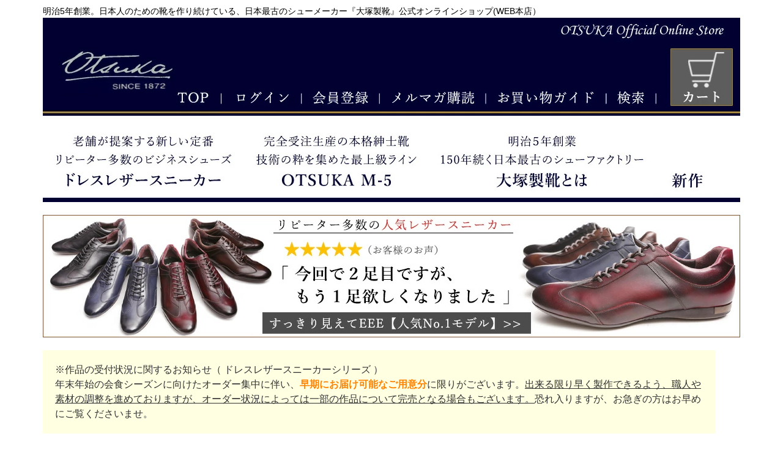

--- FILE ---
content_type: text/html;charset=UTF-8
request_url: https://www.shoe-collection.jp/c/item/HS-6009NA-GB
body_size: 22262
content:
<!DOCTYPE html>
<html lang="ja"><head>
  <meta charset="UTF-8">
  
  <title>大塚製靴(OTSUKA/オーツカ) 【アニバーサリーモデル】英国クラシックカーに着想 HS-6009NA ブリティッシュグリーン クラシックレザースニーカー（スペシャルエディション）</title>
  <meta name="viewport" content="width=device-width">


    <meta name="description" content="大塚製靴(OTSUKA/オーツカ) 【アニバーサリーモデル】英国クラシックカーに着想 HS-6009NA ブリティッシュグリーン クラシックレザースニーカー（スペシャルエディション） 全商品一覧 大塚製靴公式ショップ(Otsuka Official Online)">
    <meta name="keywords" content="大塚製靴(OTSUKA/オーツカ) 【アニバーサリーモデル】英国クラシックカーに着想 HS-6009NA ブリティッシュグリーン クラシックレザースニーカー（スペシャルエディション）,全商品一覧,大塚製靴公式ショップ(Otsuka Official Online)">
  
  <link rel="stylesheet" href="https://shoe.itembox.design/system/fs_style.css?t=20251118042544">
  <link rel="stylesheet" href="https://shoe.itembox.design/generate/theme1/fs_theme.css?t=20251204130333">
  <link rel="stylesheet" href="https://shoe.itembox.design/generate/theme1/fs_original.css?t=20251204130333">
  
  <link rel="canonical" href="https://www.shoe-collection.jp/c/item/HS-6009NA-GB">
  
  
  
  
  <script>
    window._FS=window._FS||{};_FS.val={"tiktok":{"enabled":false,"pixelCode":null},"recaptcha":{"enabled":false,"siteKey":null},"clientInfo":{"memberId":"guest","fullName":"ゲスト","lastName":"","firstName":"ゲスト","nickName":"ゲスト","stageId":"","stageName":"","subscribedToNewsletter":"false","loggedIn":"false","totalPoints":"","activePoints":"","pendingPoints":"","purchasePointExpiration":"","specialPointExpiration":"","specialPoints":"","pointRate":"","companyName":"","membershipCardNo":"","wishlist":"","prefecture":""},"enhancedEC":{"ga4Dimensions":{"userScope":{"stage":"{@ member.stage_order @}","login":"{@ member.logged_in @}"}},"amazonCheckoutName":"Amazonペイメント","measurementId":"G-5FNKBSSEFC","dimensions":{"dimension1":{"key":"log","value":"{@ member.logged_in @}"},"dimension2":{"key":"mem","value":"{@ member.stage_order @}"}}},"shopKey":"shoe","device":"PC","productType":"1","cart":{"stayOnPage":false}};
  </script>
  
  <script src="/shop/js/webstore-nr.js?t=20251118042544"></script>
  <script src="/shop/js/webstore-vg.js?t=20251118042544"></script>
  
  
  
  
  
  
  
  
    <script type="text/javascript" >
      document.addEventListener('DOMContentLoaded', function() {
        _FS.CMATag('{"fs_member_id":"{@ member.id @}","fs_page_kind":"product","fs_product_url":"HS-6009NA-GB"}')
      })
    </script>
  
  
  <!-- **OGPタグ（フリーパーツ）↓↓ -->
<meta property="og:title" content="大塚製靴(OTSUKA/オーツカ) 【アニバーサリーモデル】英国クラシックカーに着想 HS-6009NA ブリティッシュグリーン クラシックレザースニーカー（スペシャルエディション）">
<meta property="og:type" content="">
<meta property="og:url" content="https://www.shoe-collection.jp/c/item/HS-6009NA-GB">
<meta property="og:image" content="">
<meta property="og:site_name" content="大塚製靴公式ショップ(Otsuka Official Online)">
<meta property="og:description" content="大塚製靴(OTSUKA/オーツカ) 【アニバーサリーモデル】英国クラシックカーに着想 HS-6009NA ブリティッシュグリーン クラシックレザースニーカー（スペシャルエディション） 全商品一覧 大塚製靴公式ショップ(Otsuka Official Online)">
<!-- **OGPタグ（フリーパーツ）↑↑ -->

<script async src="https://www.googletagmanager.com/gtag/js?id=G-5FNKBSSEFC"></script>

<script><!--
_FS.setTrackingTag('%3C%21--+Meta+Pixel+Code+--%3E%0D%0A%3Cscript%3E%0D%0A%21function%28f%2Cb%2Ce%2Cv%2Cn%2Ct%2Cs%29%0D%0A%7Bif%28f.fbq%29return%3Bn%3Df.fbq%3Dfunction%28%29%7Bn.callMethod%3F%0D%0An.callMethod.apply%28n%2Carguments%29%3An.queue.push%28arguments%29%7D%3B%0D%0Aif%28%21f._fbq%29f._fbq%3Dn%3Bn.push%3Dn%3Bn.loaded%3D%210%3Bn.version%3D%272.0%27%3B%0D%0An.queue%3D%5B%5D%3Bt%3Db.createElement%28e%29%3Bt.async%3D%210%3B%0D%0At.src%3Dv%3Bs%3Db.getElementsByTagName%28e%29%5B0%5D%3B%0D%0As.parentNode.insertBefore%28t%2Cs%29%7D%28window%2C+document%2C%27script%27%2C%0D%0A%27https%3A%2F%2Fconnect.facebook.net%2Fen_US%2Ffbevents.js%27%29%3B%0D%0Afbq%28%27init%27%2C+%271425321044275812%27%29%3B%0D%0Afbq%28%27track%27%2C+%27PageView%27%29%3B%0D%0A%3C%2Fscript%3E%0D%0A%3Cnoscript%3E%3Cimg+height%3D%221%22+width%3D%221%22+style%3D%22display%3Anone%22%0D%0Asrc%3D%22https%3A%2F%2Fwww.facebook.com%2Ftr%3Fid%3D1425321044275812%26ev%3DPageView%26noscript%3D1%22%0D%0A%2F%3E%3C%2Fnoscript%3E%0D%0A%3C%21--+End+Meta+Pixel+Code+--%3E%0A%3Cscript+type%3D%22text%2Fjavascript%22%3E%0D%0A++++%28function%28c%2Cl%2Ca%2Cr%2Ci%2Ct%2Cy%29%7B%0D%0A++++++++c%5Ba%5D%3Dc%5Ba%5D%7C%7Cfunction%28%29%7B%28c%5Ba%5D.q%3Dc%5Ba%5D.q%7C%7C%5B%5D%29.push%28arguments%29%7D%3B%0D%0A++++++++t%3Dl.createElement%28r%29%3Bt.async%3D1%3Bt.src%3D%22https%3A%2F%2Fwww.clarity.ms%2Ftag%2F%22%2Bi%3B%0D%0A++++++++y%3Dl.getElementsByTagName%28r%29%5B0%5D%3By.parentNode.insertBefore%28t%2Cy%29%3B%0D%0A++++%7D%29%28window%2C+document%2C+%22clarity%22%2C+%22script%22%2C+%22owp2o2fdln%22%29%3B%0D%0A%3C%2Fscript%3E%0A%3Cscript%3E%0D%0A%21function+%28w%2C+d%2C+t%29+%7B%0D%0A++w.TiktokAnalyticsObject%3Dt%3Bvar+ttq%3Dw%5Bt%5D%3Dw%5Bt%5D%7C%7C%5B%5D%3Bttq.methods%3D%5B%22page%22%2C%22track%22%2C%22identify%22%2C%22instances%22%2C%22debug%22%2C%22on%22%2C%22off%22%2C%22once%22%2C%22ready%22%2C%22alias%22%2C%22group%22%2C%22enableCookie%22%2C%22disableCookie%22%5D%2Cttq.setAndDefer%3Dfunction%28t%2Ce%29%7Bt%5Be%5D%3Dfunction%28%29%7Bt.push%28%5Be%5D.concat%28Array.prototype.slice.call%28arguments%2C0%29%29%29%7D%7D%3Bfor%28var+i%3D0%3Bi%3Cttq.methods.length%3Bi%2B%2B%29ttq.setAndDefer%28ttq%2Cttq.methods%5Bi%5D%29%3Bttq.instance%3Dfunction%28t%29%7Bfor%28var+e%3Dttq._i%5Bt%5D%7C%7C%5B%5D%2Cn%3D0%3Bn%3Cttq.methods.length%3Bn%2B%2B%29ttq.setAndDefer%28e%2Cttq.methods%5Bn%5D%29%3Breturn+e%7D%2Cttq.load%3Dfunction%28e%2Cn%29%7Bvar+i%3D%22https%3A%2F%2Fanalytics.tiktok.com%2Fi18n%2Fpixel%2Fevents.js%22%3Bttq._i%3Dttq._i%7C%7C%7B%7D%2Cttq._i%5Be%5D%3D%5B%5D%2Cttq._i%5Be%5D._u%3Di%2Cttq._t%3Dttq._t%7C%7C%7B%7D%2Cttq._t%5Be%5D%3D%2Bnew+Date%2Cttq._o%3Dttq._o%7C%7C%7B%7D%2Cttq._o%5Be%5D%3Dn%7C%7C%7B%7D%3Bvar+o%3Ddocument.createElement%28%22script%22%29%3Bo.type%3D%22text%2Fjavascript%22%2Co.async%3D%210%2Co.src%3Di%2B%22%3Fsdkid%3D%22%2Be%2B%22%26lib%3D%22%2Bt%3Bvar+a%3Ddocument.getElementsByTagName%28%22script%22%29%5B0%5D%3Ba.parentNode.insertBefore%28o%2Ca%29%7D%3B%0D%0A%0D%0A++ttq.load%28%27CN6PLS3C77U0M9VJ2OKG%27%29%3B%0D%0A++ttq.page%28%29%3B%0D%0A%7D%28window%2C+document%2C+%27ttq%27%29%3B%0D%0A%3C%2Fscript%3E%0A%3Cmeta+name%3D%22p%3Adomain_verify%22+content%3D%225c5031b047ca6e045eab4ddfeb502a50%22%2F%3E%0A%3Cscript+async+src%3D%22https%3A%2F%2Fs.yimg.jp%2Fimages%2Flisting%2Ftool%2Fcv%2Fytag.js%22%3E%3C%2Fscript%3E%0D%0A%3Cscript%3E%0D%0Awindow.yjDataLayer+%3D+window.yjDataLayer+%7C%7C+%5B%5D%3B%0D%0Afunction+ytag%28%29+%7B+yjDataLayer.push%28arguments%29%3B+%7D%0D%0Aytag%28%7B%22type%22%3A%22ycl_cookie%22%2C+%22config%22%3A%7B%22ycl_use_non_cookie_storage%22%3Atrue%7D%7D%29%3B%0D%0A%3C%2Fscript%3E%0D%0A%0D%0A%0D%0A%0D%0A%0A%3C%21--+Google+Tag+Manager+--%3E%0D%0A%3Cscript%3E%28function%28w%2Cd%2Cs%2Cl%2Ci%29%7Bw%5Bl%5D%3Dw%5Bl%5D%7C%7C%5B%5D%3Bw%5Bl%5D.push%28%7B%27gtm.start%27%3A%0D%0Anew+Date%28%29.getTime%28%29%2Cevent%3A%27gtm.js%27%7D%29%3Bvar+f%3Dd.getElementsByTagName%28s%29%5B0%5D%2C%0D%0Aj%3Dd.createElement%28s%29%2Cdl%3Dl%21%3D%27dataLayer%27%3F%27%26l%3D%27%2Bl%3A%27%27%3Bj.async%3Dtrue%3Bj.src%3D%0D%0A%27https%3A%2F%2Fwww.googletagmanager.com%2Fgtm.js%3Fid%3D%27%2Bi%2Bdl%3Bf.parentNode.insertBefore%28j%2Cf%29%3B%0D%0A%7D%29%28window%2Cdocument%2C%27script%27%2C%27dataLayer%27%2C%27GTM-TQDDQQ%27%29%3B%3C%2Fscript%3E%0D%0A%3C%21--+End+Google+Tag+Manager+--%3E%0A%3C%21--+Google+tag+%28gtag.js%29+--%3E%0A%3Cscript+async+src%3D%22https%3A%2F%2Fwww.googletagmanager.com%2Fgtag%2Fjs%3Fid%3DAW-1006612918%22%3E%3C%2Fscript%3E%0A%3Cscript%3E%0A++window.dataLayer+%3D+window.dataLayer+%7C%7C+%5B%5D%3B%0A++function+gtag%28%29%7BdataLayer.push%28arguments%29%3B%7D%0A++gtag%28%27js%27%2C+new+Date%28%29%29%3B%0A%0Agtag%28%27config%27%2C+%27AW-1006612918%27%2C+%7B+%27+allow_enhanced_conversions%27%3Atrue+%7D%29%3B%0A%0A%3C%2Fscript%3E%0A%0A%3Cscript%3E%0Agtag%28%27event%27%2C%27view_item%27%2C+%7B%0A%27value%27%3A+54890%2C%0A%27items%27%3A+%5B%0A%7B%0A%27id%27%3A+1846%2C%0A%27google_business_vertical%27%3A+%27retail%27%0A%7D%0A%5D%0A%7D%29%3B%0A%3C%2Fscript%3E');
--></script>
</head>
<body class="fs-body-product fs-body-product-HS-6009NA-GB" id="fs_ProductDetails">
<script><!--
_FS.setTrackingTag('%3Cscript%3E%0D%0A%28function%28w%2Cd%2Cs%2Cc%2Ci%29%7Bw%5Bc%5D%3Dw%5Bc%5D%7C%7C%7B%7D%3Bw%5Bc%5D.trackingId%3Di%3B%0D%0Avar+f%3Dd.getElementsByTagName%28s%29%5B0%5D%2Cj%3Dd.createElement%28s%29%3Bj.async%3Dtrue%3B%0D%0Aj.src%3D%27%2F%2Fcdn.contx.net%2Fcollect.js%27%3Bf.parentNode.insertBefore%28j%2Cf%29%3B%0D%0A%7D%29%28window%2Cdocument%2C%27script%27%2C%27contx%27%2C%27%27%29%3B%0D%0A%3C%2Fscript%3E%0D%0A%0A%3Cscript%3E%0D%0Aytag%28%7B%0D%0A++%22type%22%3A%22yjad_retargeting%22%2C%0D%0A++%22config%22%3A%7B%0D%0A++++%22yahoo_retargeting_id%22%3A+%227OPOHC1R3O%22%2C%0D%0A++++%22yahoo_retargeting_label%22%3A+%22%22%2C%0D%0A++++%22yahoo_retargeting_page_type%22%3A+%22%22%2C%0D%0A++++%22yahoo_retargeting_items%22%3A%5B%0D%0A++++++%7Bitem_id%3A+%27%27%2C+category_id%3A+%27%27%2C+price%3A+%27%27%2C+quantity%3A+%27%27%7D%0D%0A++++%5D%0D%0A++%7D%0D%0A%7D%29%3B%0D%0A%3C%2Fscript%3E');
--></script>
<div class="fs-l-page">
<style type="text/css">
/* 画像のすきまをなくす */
img {display: block;  }

/* ページ全体の幅を指定 */
div.fs-l-page{width:1140px;margin:auto;}

/* 商品コンテンツの幅を指定 */
div#pc_item{width:950px;margin:auto;float:left;}

/* カゴ付近の数量選択部分に「数量」を追加 */
.fs-c-productQuantityAndWishlist__quantity::before{
  content: '数量';
}
/* カゴ付近の価格の色を変更 */
span.fs-c-productPrice__main__price {color:#CF6600 !important;}
div#item_container {border-bottom:1px solid #ddd;margin-bottom:10px;padding-bottom:30px;}
div.fs-c-productNumber {border:none;color:#999;}
span.fs-c-productNumber__number {font-weight:normal;} 

/* 埋め込み動画のサイズ設定 */
div.emb_youtube {width:100%;height:auto;margin-top:40px;}
div.emb_youtube iframe {width:800px !important;height:450px !important;margin: 0 auto;display:block;box-sizing:border-box;padding:0;}
</style>
<style type="text/css">
/* サイドバナーを設定 */
div.side-menu {width:150px;height:auto;margin:auto 10px;float:left;}
div.side-menu img {width:100%;height:auto;margin:auto;}


/* 項目別選択肢の上のテキスト変更 */
p#serect_atn {font-size:1.8rem;color:#ff6600;font-weight:bold;}

/* PC用のカラム幅調整
div.fs-l-productLayout {
    grid-template-columns: calc(33% - 16px / 2) calc(67% - 16px / 2) !important;
  }
 */

@media all and (-ms-high-contrast: none){
div.fs-l-productLayout__item--1 {width:33%;float:left;}
div.fs-l-productLayout__item--2 {width:64%;float:left;margin:0 0 0 3%;}
}

ul.fs-c-variationMatrix {border-right:1px solid #ddd;}
ul.fs-c-variationMatrix input {width:1.6rem;height:1.6rem;margin: 3px 0 0 0;}
label.fs-c-variationMatrix__panel {align-items: start;padding:0 0 0 10px;flex-direction:inherit;}
li.fs-c-variationMatrix__col {width:100%;}

div.fs-c-dropdown::after {background-color:#999;color:#fff;}
div.fs-c-variationAndActions__stockSignLegend {width:100%;height:auto;}
div.fs-c-stockSignLegend__legend {width:100%;}
.fs-c-dropdown__menu {padding:20px}
p#serect_atn {background:#fff !important;border:none !important;}
.fs-c-variationSelect {margin-bottom:15px;}
.fs-c-variationAndActions__variationLabel {background-color:#fff !important;}
div.fs-c-variationSelect__select {font-size:1.8rem;}

/* 価格表示サイズ */
div.fs-c-productPrice--selling span.fs-c-productPrice__main__price {font-size:1.6rem;}

/* 商品説明（大）に枠 */
div.fs-p-productDescription {

    padding: 4px;
    border: 1px solid #d3d3d3;
}
</style>
<header class="fs-l-header">
<style type="text/css">
header.fs-l-header {width:1140px;margin:auto;}
</style>
<font color="#000000">
明治5年創業。日本人のための靴を作り続けている、日本最古のシューメーカー『大塚製靴』公式オンラインショップ(WEB本店）</font>

<table border="0" cellpadding="0" cellspacing="0">
	<tbody><tr>
		<td><a href="https://www.shoe-collection.jp/" target="_top">
			<img src="https://image.rakuten.co.jp/otsuka/cabinet/header/221128header_01.jpg"alt=""></a></td>
		<td><a href="https://www.shoe-collection.jp/p/login" target="_top">
			<img src="https://image.rakuten.co.jp/otsuka/cabinet/header/211126header_02.jpg" alt=""></a></td>
		<td><a href="https://www.shoe-collection.jp/p/register" target="_top">
			<img src="https://image.rakuten.co.jp/otsuka/cabinet/header/211126header_03.jpg" alt=""></a></td>
		<td><a href="https://www.shoe-collection.jp/p/newsletter/subscribe" target="_top">
			<img src="https://image.rakuten.co.jp/otsuka/cabinet/header/211126header_04.jpg" alt=""></a></td>
		<td><a href="https://www.shoe-collection.jp/f/guide" target="_top">
			<img src="https://image.rakuten.co.jp/otsuka/cabinet/header/211126header_05.jpg" alt=""></a></td>
		<td><a href="https://www.shoe-collection.jp/c/505" target="_top">
			<img src="https://image.rakuten.co.jp/otsuka/cabinet/header/211126header_06.jpg" alt=""></a></td>
		<td><a href="https://www.shoe-collection.jp/p/cart" target="_top">
			<img src="https://image.rakuten.co.jp/otsuka/cabinet/header/211126header_07.jpg"  alt=""></a></td>
	</tr>
</tbody></table>
<table border="0" cellpadding="0" cellspacing="0">
	<tbody><tr>
		<td><a href="https://www.shoe-collection.jp/c/leathersneakers" target="_top">
			<img src="https://image.rakuten.co.jp/otsuka/cabinet/header/231127header_01.jpg" alt=""></a></td>
		<td><a href="https://www.shoe-collection.jp/c/men/otsuka_m5" target="_top">
			<img src="https://image.rakuten.co.jp/otsuka/cabinet/header/231127header_02.jpg" alt=""></a></td>
		<td><a href="https://www.shoe-collection.jp/c/history" target="_top">
			<img src="https://image.rakuten.co.jp/otsuka/cabinet/header/231127header_03.jpg" alt=""></a></td>
		<td><a href="https://www.shoe-collection.jp/c/newitem" target="_top">
			<img src="https://image.rakuten.co.jp/otsuka/cabinet/header/231127header_04.jpg" alt=""></a></td>
	</tr>
</tbody></table>

<br>
</header>

<a href="/c/item/HS-6009" target="_top">
<img src="https://image.rakuten.co.jp/otsuka/cabinet/barner/230127hs6009head.jpg"class="linkimg" / width="1140" height="200" border="0"></a>
<br>


<div style=" width:1100px; padding:20px 10px 20px 20px; background-color:#FFFFe2;">
<span style="font-size:16px; color:#323232;">
※作品の受付状況に関するお知らせ（ ドレスレザースニーカーシリーズ ）<br>
年末年始の会食シーズンに向けた<!---->オーダー集中に伴い、<span style="font-size:16px; color:#FF8300;"><b>早期にお届け可能なご用意分</b></span>に限りがございます。<u>出来る限り早く製作できるよう、職人や素材の調整を進めておりますが、オーダー状況によっては一部の作品について完売となる場合もございます。</u>恐れ入りますが、お急ぎの方はお早めにご覧くださいませ。
<br>
</span></div>



<br>

<script type="application/ld+json">
{
    "@context": "http://schema.org",
    "@type": "BreadcrumbList",
    "itemListElement": [{
        "@type": "ListItem",
        "position": 1,
        "item": {
            "@id": "https://www.shoe-collection.jp/",
            "name": "HOME"
        }
    },{
        "@type": "ListItem",
        "position": 2,
        "item": {
            "@id": "https://www.shoe-collection.jp/c/item",
            "name": "全商品一覧"
        }
    },{
        "@type": "ListItem",
        "position": 3,
        "item": {
            "@id": "https://www.shoe-collection.jp/c/item/HS-6009NA-GB",
            "name": "大塚製靴(OTSUKA/オーツカ) 【アニバーサリーモデル】英国クラシックカーに着想 HS-6009NA ブリティッシュグリーン クラシックレザースニーカー（スペシャルエディション）",
            "image": "https://shoe.itembox.design/product/018/000000001846/000000001846-01-l.jpg?t&#x3D;20251205145037"
        }
    }]
}
</script>

<div id="pc_column">
<div class="side-menu" align="center">
<br>
  <a href="/c/533"><img src="https://image.rakuten.co.jp/otsuka/cabinet/barner/240927mediaban.jpg"></a><br>
  <a href="/c/media-tf"><img src="https://image.rakuten.co.jp/otsuka/cabinet/side/240513nhkside.jpg"></a><br>


  <a href="/c/503"><img src="https://image.rakuten.co.jp/otsuka/cabinet/side/240209side_business.jpg"></a><br>

  <a href="/c/item/HS-6009NA-GB"><img src="https://image.rakuten.co.jp/otsuka/cabinet/side/240209hs6009naspring.jpg"></a><br><br>

  <font size="3px"><b>レザースニーカー<br>人気ランキング</b></font><br>
    <div>
    <font color="#990000" size="2">[UP 
        DATE] 
        <script language="JavaScript">
    <!--
    var today;
    var nen,gatu,niti,youbi;

    today=new Date();
    nen=today.getYear();
    gatu=today.getMonth()+1;
    niti=today.getDate();
    youbi=today.getDay();
    document.write(gatu,"月",niti,"日");
    //-->
    </script></font></div>

  <img src="https://image.rakuten.co.jp/otsuka/cabinet/side/side_ranking1.jpg"><br>
  <a href="/c/item/HS-6009">
    <img src="https://image.rakuten.co.jp/otsuka/cabinet/side/240209rankhs6009.jpg"><br>
    <font size="3px" color="#000000">きちんと見えてEEE</font><br>
    <font size="2px" color="#1a0dab"><u>HS-6009“Gentle”≫</u></font>
  </a><br><br>

  <img src="https://image.rakuten.co.jp/otsuka/cabinet/side/side_ranking2.jpg"><br>
  <a href="/c/item/RG-6007">
    <img src="https://image.rakuten.co.jp/otsuka/cabinet/side/240209rankrg6007.jpg"><br>
    <font size="3px" color="#000000">色彩の濃淡が美しい</font><br>
    <font size="2px" color="#1a0dab"><u>RG-6007“FIRST”≫</u></font>
  </a><br><br>

  <img src="https://image.rakuten.co.jp/otsuka/cabinet/side/side_ranking3.jpg"><br>
  <a href="/c/item/RG-6008">
    <img src="https://image.rakuten.co.jp/otsuka/cabinet/side/240209rankrg6008.jpg"><br>
    <font size="3px" color="#000000">さっと履けて快適</font><br>
    <font size="2px" color="#1a0dab"><u>RG-6008“Swirl Monk”≫</u></font>
  </a><br><br><br>

  <span style="background-color:#E6D8B3">
    <font size="3px"><b>お客様から頂いた<br>嬉しいお声をご紹介</b></font>
  </span><br>
  <a href="/c/item/HS-6009"><img src="https://image.rakuten.co.jp/otsuka/cabinet/side/240209hs6009review.jpg"></a><br>

  <a href="/c/item/HS-6009"><img src="https://image.rakuten.co.jp/otsuka/cabinet/side/240209hs6009review3.jpg"></a><br>

  <a href="/c/item/HS-6009"><img src="https://image.rakuten.co.jp/otsuka/cabinet/side/240209hs6009review2.jpg"></a><br>

  <a href="/c/item/RG-6007"><img src="https://image.rakuten.co.jp/otsuka/cabinet/side/240209rg6007review.jpg"></a><br><br>

  <span style="background-color:#E6D8B3">
    <font size="4px"><b>▼ PICK UP ▼</b></font>
  </span><br>

  <font size="3px">足を包むハイカット</font>
  <a href="/c/item/HS-6010">
    <img src="https://shoe.itembox.design/item/ex/images/1624_2.jpg"><br>
    <font size="2px" color="#1a0dab"><u>HS-6010 “Horse”≫</u></font>
  </a><br><br>

  <font size="3px">ちょっとそこまでに</font>
  <a href="/c/item/HS-6011">
    <img src="https://shoe.itembox.design/item/ex/images/1657_3.jpg"><br>
    <font size="2px" color="#1a0dab"><u>HS-6011 “Mocha”≫</u></font>
  </a><br><br>

  <font size="3px">颯爽とした履き心地</font>
  <a href="/c/item/RG-6008">
    <img src="https://shoe.itembox.design/item/ex/images/1426_1.jpg"><br>
    <font size="2px" color="#1a0dab"><u>RG-6008 “SwirlMonk”≫</u></font>
  </a><br><br>

  <font size="3px">1色が生む立体感</font>
  <a href="/c/item/HS-6009C">
    <img src="https://shoe.itembox.design/item/ex/images/1768_1.jpg"><br>
    <font size="2px" color="#1a0dab"><u>HS-6009C “Layer”≫</u></font>
  </a><br><br>

  <font size="3px">特注色で染め上げる</font>
  <a href="/c/item/HS-6009NA">
    <img src="https://shoe.itembox.design/item/ex/images/1846_1_expand.jpg"><br>
    <font size="2px" color="#1a0dab"><u>HS-6009NA記念モデル≫</u></font>
  </a><br><br>

<a href="/c/newitem"><img src="https://image.rakuten.co.jp/otsuka/cabinet/side/side_newitem.jpg"></a><br>

<a href="/c/505"><image src="https://image.rakuten.co.jp/otsuka/cabinet/side/side_search.jpg"></a><br><br>

<a href="/c/514"><image src="https://image.rakuten.co.jp/otsuka/cabinet/side/side_design.jpg"></a><br>

<a href="/c/oxford"><image src="https://image.rakuten.co.jp/otsuka/cabinet/side/side_oxford.jpg"></a><br>
            
<a href="/c/derby"><img src="https://image.rakuten.co.jp/otsuka/cabinet/side/side_derby.jpg"></a><br>

<a href="/c/monkstrap"><img src="https://image.rakuten.co.jp/otsuka/cabinet/side/side_monkstrap.jpg"></a><br>

<a href="/c/loafer"><img src="https://image.rakuten.co.jp/otsuka/cabinet/side/side_loafer.jpg"></a><br>

<a href="/c/boots"><img src="https://image.rakuten.co.jp/otsuka/cabinet/side/side_boots.jpg"></a><br>

<a href="/c/item/ShoeTree"><img src="https://image.rakuten.co.jp/otsuka/cabinet/side/side_shoetree.jpg"></a><br>

<a href="/c/leathersneakers"><img src="https://image.rakuten.co.jp/otsuka/cabinet/side/side_cls.jpg"></a><br><br>

<a href="/c/all_brand"><image src="https://image.rakuten.co.jp/otsuka/cabinet/side/side_brand.jpg"></a><br>



<img src="https://image.rakuten.co.jp/otsuka/cabinet/side/side_column.jpg">

<a href="/c/history"><image src="https://image.rakuten.co.jp/otsuka/cabinet/side/side_history.jpg"></a><br>

<a href="/c/700"><image src="https://image.rakuten.co.jp/otsuka/cabinet/side/side_masterpiece.jpg"></a><br>

<a href="/c/800"><image src="https://image.rakuten.co.jp/otsuka/cabinet/side/side_textile.jpg"></a><br>
            
<a href="/c/600"><img src="https://image.rakuten.co.jp/otsuka/cabinet/side/side_craftsmanship.jpg"></a><br>


<a href="/c/otsuka_m5"><img src="https://image.rakuten.co.jp/otsuka/cabinet/menu/menu-au.jpg"></a><br>

<a href="/c/otsuka_hi"><img src="https://image.rakuten.co.jp/otsuka/cabinet/menu/menu-hi.jpg"></a><br>

<a href="/p/newsletter/subscribe"><image src="https://image.rakuten.co.jp/otsuka/cabinet/side/side_mail.jpg"></a><br><br>


</div>



<div id="pc_item">
<main class="fs-l-main fs-l-product2"><div id="fs-page-error-container" class="fs-c-panelContainer">
  
  
</div>
<h1>会食におすすめのドレスレザースニーカー HS-6009NA 特注色ブリティッシュグリーン</h1>





<table border="0" cellpadding="0" cellspacing="0" class="unnamed1" style="border: 1px dotted #e6b422;">

<tbody>

<tr>

<td>

<table border="0" cellspacing="0" cellpadding="10" align="center">

<tbody>

<tr>

<td align="center">

<font color="#7d7d7d" size="4">

<strong><br>「内装ゴールドが会食で好評」と人気の特別モデル<br></strong>

</font>

<font color="#FF7F31" size="5"><strong><!--クリスマス年末年始の・-->会食に【 すぐお届けできるご用意分 】残り僅かです△</strong></font>

</td>

</tr>

<tr>

<td align="center">

<font size="3"><br>きちんと見えて、EEEでゆったりと履けるから、長時間の着用や会食などに利用いただくことの多いドレスレザースニーカー。<br>日本の職人が1足ずつ手仕事でお作りするため、一度にご用意できる数に限りがございます。<br>完売の場合、次にご用意できるのが2～3か月後となる可能性もございますので、ご希望の方はお早めにご覧くださいませ。<br><br>

</font>

</td>

</tr>

</tbody>

</table>



<!-- 画像と1行テキストを左に追加 -->

<table border="0" cellpadding="5" cellspacing="0" style="width: 950px; height: 101px;">

<tbody>

<tr>

<!-- 左側に画像と1行テキストを追加 -->

<td align="center" style="width: 200px;">


<img src="https://shoe.itembox.design/product/018/000000001846/000000001846-01-xl.jpg" alt="商品画像" style="width: 120px; height: auto;"><br>

<!--
<img src="https://image.rakuten.co.jp/otsuka/cabinet/600/imgrc0138881352.jpg" alt="商品画像クリスマスバージョン" style="width: 120px; height: auto;"><br>
 -->

</td>

<td style="width: 180px; height: 30px;"><font color="#333333" size="4">5営業日内出荷 ：</font></td>

<td style="width: 450px; height: 30px;">

<font color="#FF7F31" size="4">特注色ブリティッシュグリーン△残り僅か<br></font>

</td>

</tr>

</tbody>

</table>



<br>

</td>

</tr>

</tbody>

</table>



<br>



<table>

<tr>

<td>

<img src="https://image.rakuten.co.jp/otsuka/cabinet/hills/hs6009nagb-review1.jpg" alt=""></td>

</tr>

</table>



<table border="0" cellpadding="0" cellspacing="0">

<tr>

<td>

<img src="https://image.rakuten.co.jp/otsuka/cabinet/hills/hs6009na_bg_01.jpg" alt=""></td>

</tr>

<tr>

<td>

<img src="https://image.rakuten.co.jp/otsuka/cabinet/hills/hs6009na_bg_02.jpg" alt=""></td>

</tr>

<tr>

<td>

<img src="https://image.rakuten.co.jp/otsuka/cabinet/hills/hs6009na_bg_03.jpg" alt=""></td>

</tr>

<tr>

<td>

<img src="https://image.rakuten.co.jp/otsuka/cabinet/hills/hs6009na_bg_04.jpg" alt=""></td>

</tr>

<tr>

<td>

<img src="https://image.rakuten.co.jp/otsuka/cabinet/hills/hs6009na_bg_05.jpg" alt=""></td>

</tr>





<tr>

<td>

<img src="https://image.rakuten.co.jp/otsuka/cabinet/hills/imgrc0121683764.jpg" alt=""></td>

</tr>

<tr>

<td>

<img src="https://image.rakuten.co.jp/otsuka/cabinet/hills/imgrc0121683763.jpg" alt=""></td>

</tr>





<tr>

<td>

<img src="https://image.rakuten.co.jp/otsuka/cabinet/hills/hs6009na_bg_06.jpg" alt=""></td>

</tr>

<tr>

<td>

<img src="https://image.rakuten.co.jp/otsuka/cabinet/hills/hs6009na_bg_07.jpg" alt=""></td>

</tr>

<tr>

<td>

<img src="https://image.rakuten.co.jp/otsuka/cabinet/hills/hs6009na_bg_08.jpg" alt=""></td>

</tr>

<tr>

<td>

<img src="https://image.rakuten.co.jp/otsuka/cabinet/hills/hs6009na_bg_09.jpg" alt=""></td>

</tr>

<tr>

<td>

<img src="https://image.rakuten.co.jp/otsuka/cabinet/hills/hs6009na_bg_10.jpg" alt=""></td>

</tr>

<tr>

<td>

<img src="https://image.rakuten.co.jp/otsuka/cabinet/hills/hs6009na_bg_11.jpg" alt=""></td>

</tr>

<tr>

<td>

<img src="https://image.rakuten.co.jp/otsuka/cabinet/hills/hs6009na_bg_12.jpg" alt=""></td>

</tr>

<tr>

<td>

<img src="https://image.rakuten.co.jp/otsuka/cabinet/hills/hs6009na_bg_13.jpg" alt=""></td>

</tr>

</table>



<br><br>



<table>

<tr><td>

<img src="https://image.rakuten.co.jp/otsuka/cabinet/hills/240927mediainfo.jpg">

</td></tr></table>

<br>







<table>

<tr><td>

<img src="https://image.rakuten.co.jp/otsuka/cabinet/column/brand_20230823.jpg">

</td></tr></table>



<br>

<table>

<tr>

<td><a href="https://www.shoe-collection.jp/fs/shoe/c/return" target="_blank">

<img src="https://image.rakuten.co.jp/otsuka/cabinet/hills/hs6009na_bg_14.jpg" alt=""></a></td>

</tr>

<tr>

<td><a href="https://www.shoe-collection.jp/fs/shoe/c/repair" target="_top">

<img src="https://image.rakuten.co.jp/otsuka/cabinet/hills/hs6009na_bg_15.jpg" alt=""></a></td>

</tr>

</table>



<br>



<table>

<tr>

<td>

<img src="https://image.rakuten.co.jp/otsuka/cabinet/hills/hs6009nagb-review.jpg" alt=""></td>

</tr>

</table>





<br><br>



<table border="0" cellpadding="0" cellspacing="0" class="unnamed1" style="border: 1px dotted #e6b422;">

<tbody>

<tr>

<td>

<table border="0" cellspacing="0" cellpadding="10" align="center">

<tbody>

<tr>

<td align="center">

<font color="#7d7d7d" size="4">

<strong><br>「内装ゴールドが会食で好評」と人気の特別モデル<br></strong>

</font>

<font color="#FF7F31" size="5"><strong><!--クリスマス年末年始の・-->会食に【 すぐお届けできるご用意分 】残り僅かです△</strong></font>

</td>

</tr>

<tr>

<td align="center">

<font size="3"><br>きちんと見えて、EEEでゆったりと履けるから、長時間の着用や会食などに利用いただくことの多いドレスレザースニーカー。<br>日本の職人が1足ずつ手仕事でお作りするため、一度にご用意できる数に限りがございます。<br>完売の場合、次にご用意できるのが2～3か月後となる可能性もございますので、ご希望の方はお早めにご覧くださいませ。<br><br>

</font>

</td>

</tr>

</tbody>

</table>



<!-- 画像と1行テキストを左に追加 -->

<table border="0" cellpadding="5" cellspacing="0" style="width: 950px; height: 101px;">

<tbody>

<tr>

<!-- 左側に画像と1行テキストを追加 -->

<td align="center" style="width: 200px;">


<img src="https://shoe.itembox.design/product/018/000000001846/000000001846-01-xl.jpg" alt="商品画像" style="width: 120px; height: auto;"><br>
<!--
<img src="https://image.rakuten.co.jp/otsuka/cabinet/600/imgrc0138881352.jpg" alt="商品画像クリスマスバージョン" style="width: 120px; height: auto;"><br>
 -->

</td>

<td style="width: 180px; height: 30px;"><font color="#333333" size="4">5営業日内出荷 ：</font></td>

<td style="width: 450px; height: 30px;">

<font color="#FF7F31" size="4">特注色ブリティッシュグリーン△残り僅か<br></font>

</td>

</tr>

</tbody>

</table>



<br>

</td>

</tr>

</tbody>

</table>



<br><br> 
 
 
<TABLE><TR> 
    <TD><img src="https://image.rakuten.co.jp/otsuka/cabinet/other/space950130.jpg" alt=""/></TD>
  </TR>
  </TABLE>
<section class="fs-l-pageMain"><!-- **商品詳細エリア（システムパーツグループ）↓↓ -->
<form id="fs_form">
<input type="hidden" name="productId" value="1846">

<div class="fs-l-productLayout fs-system-product" data-product-id="1846" data-vertical-variation-no="" data-horizontal-variation-no=""><div class="fs-l-productLayout__item fs-l-productLayout__item--1">
<!-- **商品画像パーツ（システムパーツ ）↓↓ -->
<div class="fs-c-productMainImage">
  
  <div class="fs-c-productMainImage__image">
    <img src="https://shoe.itembox.design/product/018/000000001846/000000001846-01-l.jpg?t&#x3D;20251205145037" alt="">
  </div>
  
  <div class="fs-c-productMainImage__expandButton fs-c-buttonContainer">
    <button type="button" class="fs-c-button--viewExtendedImage fs-c-button--plain">
<span class="fs-c-button__label">画像拡大</span>
</button>
  </div>
  <aside class="fs-c-productImageModal" style="display: none;">
    <div class="fs-c-productImageModal__inner">
      <span class="fs-c-productImageModal__close" role="button" aria-label="閉じる"></span>
      <div class="fs-c-productImageModal__contents">
        <div class="fs-c-productImageModalCarousel fs-c-slick">
          <div class="fs-c-productImageModalCarousel__track">
          
            <div>
              <figure class="fs-c-productImageModalCarousel__figure">
                
                <figcaption class="fs-c-productImageModalCarousel__figure__caption">ブリティッシュグリーン/5営業日内出荷</figcaption>
                
                <img data-lazy="https://shoe.itembox.design/product/018/000000001846/000000001846-01-xl.jpg?t&#x3D;20251205145037" alt="" src="https://shoe.itembox.design/item/src/loading.svg?t&#x3D;20260122160056" class="fs-c-productImageModalCarousel__figure__image">
              </figure>
            </div>
          
            <div>
              <figure class="fs-c-productImageModalCarousel__figure">
                
                <img data-lazy="https://shoe.itembox.design/product/018/000000001846/000000001846-02-xl.jpg?t&#x3D;20251205145037" alt="" src="https://shoe.itembox.design/item/src/loading.svg?t&#x3D;20260122160056" class="fs-c-productImageModalCarousel__figure__image">
              </figure>
            </div>
          
            <div>
              <figure class="fs-c-productImageModalCarousel__figure">
                
                <img data-lazy="https://shoe.itembox.design/product/018/000000001846/000000001846-03-xl.jpg?t&#x3D;20251205145037" alt="" src="https://shoe.itembox.design/item/src/loading.svg?t&#x3D;20260122160056" class="fs-c-productImageModalCarousel__figure__image">
              </figure>
            </div>
          
            <div>
              <figure class="fs-c-productImageModalCarousel__figure">
                
                <img data-lazy="https://shoe.itembox.design/product/018/000000001846/000000001846-04-xl.jpg?t&#x3D;20251205145037" alt="" src="https://shoe.itembox.design/item/src/loading.svg?t&#x3D;20260122160056" class="fs-c-productImageModalCarousel__figure__image">
              </figure>
            </div>
          
            <div>
              <figure class="fs-c-productImageModalCarousel__figure">
                
                <img data-lazy="https://shoe.itembox.design/product/018/000000001846/000000001846-05-xl.jpg?t&#x3D;20251205145037" alt="" src="https://shoe.itembox.design/item/src/loading.svg?t&#x3D;20260122160056" class="fs-c-productImageModalCarousel__figure__image">
              </figure>
            </div>
          
            <div>
              <figure class="fs-c-productImageModalCarousel__figure">
                
                <img data-lazy="https://shoe.itembox.design/product/018/000000001846/000000001846-06-xl.jpg?t&#x3D;20251205145037" alt="" src="https://shoe.itembox.design/item/src/loading.svg?t&#x3D;20260122160056" class="fs-c-productImageModalCarousel__figure__image">
              </figure>
            </div>
          
            <div>
              <figure class="fs-c-productImageModalCarousel__figure">
                
                <img data-lazy="https://shoe.itembox.design/product/018/000000001846/000000001846-07-xl.jpg?t&#x3D;20251205145037" alt="" src="https://shoe.itembox.design/item/src/loading.svg?t&#x3D;20260122160056" class="fs-c-productImageModalCarousel__figure__image">
              </figure>
            </div>
          
            <div>
              <figure class="fs-c-productImageModalCarousel__figure">
                
                <img data-lazy="https://shoe.itembox.design/product/018/000000001846/000000001846-08-xl.jpg?t&#x3D;20251205145037" alt="" src="https://shoe.itembox.design/item/src/loading.svg?t&#x3D;20260122160056" class="fs-c-productImageModalCarousel__figure__image">
              </figure>
            </div>
          
            <div>
              <figure class="fs-c-productImageModalCarousel__figure">
                
                <img data-lazy="https://shoe.itembox.design/product/018/000000001846/000000001846-09-xl.jpg?t&#x3D;20251205145037" alt="" src="https://shoe.itembox.design/item/src/loading.svg?t&#x3D;20260122160056" class="fs-c-productImageModalCarousel__figure__image">
              </figure>
            </div>
          
            <div>
              <figure class="fs-c-productImageModalCarousel__figure">
                
                <img data-lazy="https://shoe.itembox.design/product/018/000000001846/000000001846-10-xl.jpg?t&#x3D;20251205145037" alt="" src="https://shoe.itembox.design/item/src/loading.svg?t&#x3D;20260122160056" class="fs-c-productImageModalCarousel__figure__image">
              </figure>
            </div>
          
            <div>
              <figure class="fs-c-productImageModalCarousel__figure">
                
                <img data-lazy="https://shoe.itembox.design/product/018/000000001846/000000001846-11-xl.jpg?t&#x3D;20251205145037" alt="" src="https://shoe.itembox.design/item/src/loading.svg?t&#x3D;20260122160056" class="fs-c-productImageModalCarousel__figure__image">
              </figure>
            </div>
          
            <div>
              <figure class="fs-c-productImageModalCarousel__figure">
                
                <img data-lazy="https://shoe.itembox.design/product/018/000000001846/000000001846-12-xl.jpg?t&#x3D;20251205145037" alt="" src="https://shoe.itembox.design/item/src/loading.svg?t&#x3D;20260122160056" class="fs-c-productImageModalCarousel__figure__image">
              </figure>
            </div>
          
            <div>
              <figure class="fs-c-productImageModalCarousel__figure">
                
                <img data-lazy="https://shoe.itembox.design/product/018/000000001846/000000001846-13-xl.jpg?t&#x3D;20251205145037" alt="" src="https://shoe.itembox.design/item/src/loading.svg?t&#x3D;20260122160056" class="fs-c-productImageModalCarousel__figure__image">
              </figure>
            </div>
          
            <div>
              <figure class="fs-c-productImageModalCarousel__figure">
                
                <img data-lazy="https://shoe.itembox.design/product/018/000000001846/000000001846-14-xl.jpg?t&#x3D;20251205145037" alt="" src="https://shoe.itembox.design/item/src/loading.svg?t&#x3D;20260122160056" class="fs-c-productImageModalCarousel__figure__image">
              </figure>
            </div>
          
            <div>
              <figure class="fs-c-productImageModalCarousel__figure">
                
                <img data-lazy="https://shoe.itembox.design/product/018/000000001846/000000001846-15-xl.jpg?t&#x3D;20251205145037" alt="" src="https://shoe.itembox.design/item/src/loading.svg?t&#x3D;20260122160056" class="fs-c-productImageModalCarousel__figure__image">
              </figure>
            </div>
          
            <div>
              <figure class="fs-c-productImageModalCarousel__figure">
                
                <img data-lazy="https://shoe.itembox.design/product/018/000000001846/000000001846-16-xl.jpg?t&#x3D;20251205145037" alt="" src="https://shoe.itembox.design/item/src/loading.svg?t&#x3D;20260122160056" class="fs-c-productImageModalCarousel__figure__image">
              </figure>
            </div>
          
            <div>
              <figure class="fs-c-productImageModalCarousel__figure">
                
                <img data-lazy="https://shoe.itembox.design/product/018/000000001846/000000001846-17-xl.jpg?t&#x3D;20251205145037" alt="" src="https://shoe.itembox.design/item/src/loading.svg?t&#x3D;20260122160056" class="fs-c-productImageModalCarousel__figure__image">
              </figure>
            </div>
          
            <div>
              <figure class="fs-c-productImageModalCarousel__figure">
                
                <img data-lazy="https://shoe.itembox.design/product/018/000000001846/000000001846-18-xl.jpg?t&#x3D;20251205145037" alt="" src="https://shoe.itembox.design/item/src/loading.svg?t&#x3D;20260122160056" class="fs-c-productImageModalCarousel__figure__image">
              </figure>
            </div>
          
            <div>
              <figure class="fs-c-productImageModalCarousel__figure">
                
                <img data-lazy="https://shoe.itembox.design/product/018/000000001846/000000001846-20-xl.jpg?t&#x3D;20251205145037" alt="" src="https://shoe.itembox.design/item/src/loading.svg?t&#x3D;20260122160056" class="fs-c-productImageModalCarousel__figure__image">
              </figure>
            </div>
          
            <div>
              <figure class="fs-c-productImageModalCarousel__figure">
                
                <img data-lazy="https://shoe.itembox.design/product/018/000000001846/000000001846-21-xl.jpg?t&#x3D;20251205145037" alt="" src="https://shoe.itembox.design/item/src/loading.svg?t&#x3D;20260122160056" class="fs-c-productImageModalCarousel__figure__image">
              </figure>
            </div>
          
          </div>
        </div>
      </div>
    </div>
  </aside>
</div>
<div class="fs-c-productThumbnail">

  
    <figure class="fs-c-productThumbnail__image is-active">
      <img src="https://shoe.itembox.design/product/018/000000001846/000000001846-01-xs.jpg?t&#x3D;20251205145037" alt=""
        data-main-image-url="https://shoe.itembox.design/product/018/000000001846/000000001846-01-l.jpg?t&#x3D;20251205145037"
        data-main-image-alt=""
        
          data-vertical-variation-no="1"
          data-variation-thumbnail="true"
          data-representative-variation="true"
       
        >
      
      <figcaption class="fs-c-productThumbnail__image__caption">ブリティッシュグリーン/5営業日内出荷</figcaption>
      
    </figure>
  

  
    <figure class="fs-c-productThumbnail__image">
      <img src="https://shoe.itembox.design/product/018/000000001846/000000001846-02-xs.jpg?t&#x3D;20251205145037" alt=""
        data-main-image-url="https://shoe.itembox.design/product/018/000000001846/000000001846-02-l.jpg?t&#x3D;20251205145037"
        data-main-image-alt=""
        
          data-vertical-variation-no=""
          data-variation-thumbnail="false"
          data-representative-variation="false"
       
        >
      
    </figure>
  

  
    <figure class="fs-c-productThumbnail__image">
      <img src="https://shoe.itembox.design/product/018/000000001846/000000001846-03-xs.jpg?t&#x3D;20251205145037" alt=""
        data-main-image-url="https://shoe.itembox.design/product/018/000000001846/000000001846-03-l.jpg?t&#x3D;20251205145037"
        data-main-image-alt=""
        
          data-vertical-variation-no=""
          data-variation-thumbnail="false"
          data-representative-variation="false"
       
        >
      
    </figure>
  

  
    <figure class="fs-c-productThumbnail__image">
      <img src="https://shoe.itembox.design/product/018/000000001846/000000001846-04-xs.jpg?t&#x3D;20251205145037" alt=""
        data-main-image-url="https://shoe.itembox.design/product/018/000000001846/000000001846-04-l.jpg?t&#x3D;20251205145037"
        data-main-image-alt=""
        
          data-vertical-variation-no=""
          data-variation-thumbnail="false"
          data-representative-variation="false"
       
        >
      
    </figure>
  

  
    <figure class="fs-c-productThumbnail__image">
      <img src="https://shoe.itembox.design/product/018/000000001846/000000001846-05-xs.jpg?t&#x3D;20251205145037" alt=""
        data-main-image-url="https://shoe.itembox.design/product/018/000000001846/000000001846-05-l.jpg?t&#x3D;20251205145037"
        data-main-image-alt=""
        
          data-vertical-variation-no=""
          data-variation-thumbnail="false"
          data-representative-variation="false"
       
        >
      
    </figure>
  

  
    <figure class="fs-c-productThumbnail__image">
      <img src="https://shoe.itembox.design/product/018/000000001846/000000001846-06-xs.jpg?t&#x3D;20251205145037" alt=""
        data-main-image-url="https://shoe.itembox.design/product/018/000000001846/000000001846-06-l.jpg?t&#x3D;20251205145037"
        data-main-image-alt=""
        
          data-vertical-variation-no=""
          data-variation-thumbnail="false"
          data-representative-variation="false"
       
        >
      
    </figure>
  

  
    <figure class="fs-c-productThumbnail__image">
      <img src="https://shoe.itembox.design/product/018/000000001846/000000001846-07-xs.jpg?t&#x3D;20251205145037" alt=""
        data-main-image-url="https://shoe.itembox.design/product/018/000000001846/000000001846-07-l.jpg?t&#x3D;20251205145037"
        data-main-image-alt=""
        
          data-vertical-variation-no=""
          data-variation-thumbnail="false"
          data-representative-variation="false"
       
        >
      
    </figure>
  

  
    <figure class="fs-c-productThumbnail__image">
      <img src="https://shoe.itembox.design/product/018/000000001846/000000001846-08-xs.jpg?t&#x3D;20251205145037" alt=""
        data-main-image-url="https://shoe.itembox.design/product/018/000000001846/000000001846-08-l.jpg?t&#x3D;20251205145037"
        data-main-image-alt=""
        
          data-vertical-variation-no=""
          data-variation-thumbnail="false"
          data-representative-variation="false"
       
        >
      
    </figure>
  

  
    <figure class="fs-c-productThumbnail__image">
      <img src="https://shoe.itembox.design/product/018/000000001846/000000001846-09-xs.jpg?t&#x3D;20251205145037" alt=""
        data-main-image-url="https://shoe.itembox.design/product/018/000000001846/000000001846-09-l.jpg?t&#x3D;20251205145037"
        data-main-image-alt=""
        
          data-vertical-variation-no=""
          data-variation-thumbnail="false"
          data-representative-variation="false"
       
        >
      
    </figure>
  

  
    <figure class="fs-c-productThumbnail__image">
      <img src="https://shoe.itembox.design/product/018/000000001846/000000001846-10-xs.jpg?t&#x3D;20251205145037" alt=""
        data-main-image-url="https://shoe.itembox.design/product/018/000000001846/000000001846-10-l.jpg?t&#x3D;20251205145037"
        data-main-image-alt=""
        
          data-vertical-variation-no=""
          data-variation-thumbnail="false"
          data-representative-variation="false"
       
        >
      
    </figure>
  

  
    <figure class="fs-c-productThumbnail__image">
      <img src="https://shoe.itembox.design/product/018/000000001846/000000001846-11-xs.jpg?t&#x3D;20251205145037" alt=""
        data-main-image-url="https://shoe.itembox.design/product/018/000000001846/000000001846-11-l.jpg?t&#x3D;20251205145037"
        data-main-image-alt=""
        
          data-vertical-variation-no=""
          data-variation-thumbnail="false"
          data-representative-variation="false"
       
        >
      
    </figure>
  

  
    <figure class="fs-c-productThumbnail__image">
      <img src="https://shoe.itembox.design/product/018/000000001846/000000001846-12-xs.jpg?t&#x3D;20251205145037" alt=""
        data-main-image-url="https://shoe.itembox.design/product/018/000000001846/000000001846-12-l.jpg?t&#x3D;20251205145037"
        data-main-image-alt=""
        
          data-vertical-variation-no=""
          data-variation-thumbnail="false"
          data-representative-variation="false"
       
        >
      
    </figure>
  

  
    <figure class="fs-c-productThumbnail__image">
      <img src="https://shoe.itembox.design/product/018/000000001846/000000001846-13-xs.jpg?t&#x3D;20251205145037" alt=""
        data-main-image-url="https://shoe.itembox.design/product/018/000000001846/000000001846-13-l.jpg?t&#x3D;20251205145037"
        data-main-image-alt=""
        
          data-vertical-variation-no=""
          data-variation-thumbnail="false"
          data-representative-variation="false"
       
        >
      
    </figure>
  

  
    <figure class="fs-c-productThumbnail__image">
      <img src="https://shoe.itembox.design/product/018/000000001846/000000001846-14-xs.jpg?t&#x3D;20251205145037" alt=""
        data-main-image-url="https://shoe.itembox.design/product/018/000000001846/000000001846-14-l.jpg?t&#x3D;20251205145037"
        data-main-image-alt=""
        
          data-vertical-variation-no=""
          data-variation-thumbnail="false"
          data-representative-variation="false"
       
        >
      
    </figure>
  

  
    <figure class="fs-c-productThumbnail__image">
      <img src="https://shoe.itembox.design/product/018/000000001846/000000001846-15-xs.jpg?t&#x3D;20251205145037" alt=""
        data-main-image-url="https://shoe.itembox.design/product/018/000000001846/000000001846-15-l.jpg?t&#x3D;20251205145037"
        data-main-image-alt=""
        
          data-vertical-variation-no=""
          data-variation-thumbnail="false"
          data-representative-variation="false"
       
        >
      
    </figure>
  

  
    <figure class="fs-c-productThumbnail__image">
      <img src="https://shoe.itembox.design/product/018/000000001846/000000001846-16-xs.jpg?t&#x3D;20251205145037" alt=""
        data-main-image-url="https://shoe.itembox.design/product/018/000000001846/000000001846-16-l.jpg?t&#x3D;20251205145037"
        data-main-image-alt=""
        
          data-vertical-variation-no=""
          data-variation-thumbnail="false"
          data-representative-variation="false"
       
        >
      
    </figure>
  

  
    <figure class="fs-c-productThumbnail__image">
      <img src="https://shoe.itembox.design/product/018/000000001846/000000001846-17-xs.jpg?t&#x3D;20251205145037" alt=""
        data-main-image-url="https://shoe.itembox.design/product/018/000000001846/000000001846-17-l.jpg?t&#x3D;20251205145037"
        data-main-image-alt=""
        
          data-vertical-variation-no=""
          data-variation-thumbnail="false"
          data-representative-variation="false"
       
        >
      
    </figure>
  

  
    <figure class="fs-c-productThumbnail__image">
      <img src="https://shoe.itembox.design/product/018/000000001846/000000001846-18-xs.jpg?t&#x3D;20251205145037" alt=""
        data-main-image-url="https://shoe.itembox.design/product/018/000000001846/000000001846-18-l.jpg?t&#x3D;20251205145037"
        data-main-image-alt=""
        
          data-vertical-variation-no=""
          data-variation-thumbnail="false"
          data-representative-variation="false"
       
        >
      
    </figure>
  

  
    <figure class="fs-c-productThumbnail__image">
      <img src="https://shoe.itembox.design/product/018/000000001846/000000001846-20-xs.jpg?t&#x3D;20251205145037" alt=""
        data-main-image-url="https://shoe.itembox.design/product/018/000000001846/000000001846-20-l.jpg?t&#x3D;20251205145037"
        data-main-image-alt=""
        
          data-vertical-variation-no=""
          data-variation-thumbnail="false"
          data-representative-variation="false"
       
        >
      
    </figure>
  

  
    <figure class="fs-c-productThumbnail__image">
      <img src="https://shoe.itembox.design/product/018/000000001846/000000001846-21-xs.jpg?t&#x3D;20251205145037" alt=""
        data-main-image-url="https://shoe.itembox.design/product/018/000000001846/000000001846-21-l.jpg?t&#x3D;20251205145037"
        data-main-image-alt=""
        
          data-vertical-variation-no=""
          data-variation-thumbnail="false"
          data-representative-variation="false"
       
        >
      
    </figure>
  

</div>
<!-- **商品画像パーツ（システムパーツ）↑↑ -->

<!-- **お問い合わせパーツ（システムパーツ） ↓↓ -->
<div class="fs-c-inquiryAboutProduct fs-c-buttonContainer fs-c-buttonContainer--inquiryAboutProduct" data-product-id="1846">
  <button type="button" class="fs-c-button--inquiryAboutProduct fs-c-button--plain">
<span class="fs-c-button__label">入荷お知らせメール・お問い合わせはこちらから≫</span>
</button>
</div>
<!-- **お問い合わせパーツ（システムパーツ） ↑↑ -->
<script id="fs-productInquiries-template" type="text/x-handlebars">
<aside class="fs-c-modal fs-c-modal--inquiry" style="display: none;">
  <div class="fs-c-modal__inner">
    <div class="fs-c-modal__header">
      {{{productInquiryTitle}}}
      <span class="fs-c-modal__close" role="button" aria-label="閉じる"></span>
    </div>
    <div class="fs-c-modal__contents">
      <div class="fs-c-inquiryProduct">
        {{#if productImageSrc}}
        <div class="fs-c-inquiryProduct__productImage fs-c-productImage">
          <img src="{{productImageSrc}}" alt="{{productImageAlt}}" class="fs-c-inquiryProduct__productImage__image fs-c-productImage__image">
        </div>
        {{/if}}
        <div class="fs-c-inquiryProduct__productName fs-c-productName">
          {{#if productCatchCopy}}
          <span class="fs-c-productName__copy">{{{productCatchCopy}}}</span>
          {{/if}}
          <span class="fs-c-productName__name">{{{productName}}}</span>
        </div>
      </div>
      {{{productInquiryComment}}}
      <div class="fs-c-inputInformation">
        <form>
          <fieldset name="inquiryEdit" class="fs-c-inquiryEditField">
            <table class="fs-c-inputTable fs-c-inputTable--inModal">
              <tbody>
                <tr>
                  <th class="fs-c-inputTable__headerCell" scope="row">
                    <label for="fs_input_name" class="fs-c-inputTable__label">氏名
                      <span class="fs-c-requiredMark">(必須)</span>
                    </label>
                  </th>
                  <td class="fs-c-inputTable__dataCell">
                    <div class="fs-c-inputField">
                      <div class="fs-c-inputField__field fs-system-assistTarget">
                        <input type="text" name="name" id="fs_input_name" value="{{name}}" data-rule-required="true">
                      </div>
                    </div>
                  </td>
                </tr>
                <tr>
                  <th class="fs-c-inputTable__headerCell" scope="row">
                    <label for="fs_input_mailAddress" class="fs-c-inputTable__label">メールアドレス
                      <span class="fs-c-requiredMark">(必須)</span>
                    </label>
                  </th>
                  <td class="fs-c-inputTable__dataCell">
                    <div class="fs-c-inputField">
                      <div class="fs-c-inputField__field fs-system-assistTarget">
                        <input type="text" name="mailAddress" id="fs_input_mailAddress" value="{{email}}"
                               data-rule-mailNoCommaInDomain="true"
                               data-rule-mailValidCharacters="true"
                               data-rule-mailHasAt="true"
                               data-rule-mailHasLocalPart="true"
                               data-rule-mailHasDomain="true"
                               data-rule-mailNoMultipleAts="true"
                               data-rule-mailHasDot="true"
                               data-rule-mailValidDomain="true"
                               data-rule-mailHasTextAfterDot="true"
                               data-rule-required="true">
                      </div>
                    </div>
                  </td>
                </tr>
                {{#if phoneNumberEnabled}}
                <tr>
                  <th class="fs-c-inputTable__headerCell" scope="row">
                    <label for="fs_input_phoneNumber" class="fs-c-inputTable__label">お電話番号
                      {{#if phoneNumberRequired}}<span class="fs-c-requiredMark">(必須)</span>{{/if}}
                    </label>
                  </th>
                  <td class="fs-c-inputTable__dataCell">
                    <div class="fs-c-inputField">
                      <div class="fs-c-inputField__field fs-system-assistTarget">
                        <input type="tel" name="phoneNumber" id="fs_input_phoneNumber" maxlength="17" pattern="\d*-{0,1}\d*-{0,1}\d*" data-rule-phoneNumber="true"{{#if phoneNumberRequired}} data-rule-required="true"{{/if}}>
                      </div>
                    </div>
                  </td>
                </tr>
                {{/if}}
                <tr>
                  <th class="fs-c-inputTable__headerCell" scope="row">
                    <label for="fs_input_inquiry" class="fs-c-inputTable__label">お問い合わせ内容
                      <span class="fs-c-requiredMark">(必須)</span>
                    </label>
                  </th>
                  <td class="fs-c-inputTable__dataCell">
                    <div class="fs-c-inputField">
                      <div class="fs-c-inputField__field fs-system-assistTarget">
                        <textarea name="inquiry" id="fs_input_inquiry" data-rule-required="true"></textarea>
                      </div>
                    </div>
                  </td>
                </tr>
              </tbody>
            </table>
          </fieldset>
          {{#with privacyPolicyAgree as |privacyPolicyAgree|}}{{#if privacyPolicyAgree.displayAgreeArea}}
{{#if privacyPolicyAgree.displayAgreeCheckbox}}
<fieldset form="fs_form" name="privacyAgree" class="fs-c-privacyPolicyAgreeField fs-c-additionalCheckField">
  <div class="fs-c-inputField">
    <div class="fs-c-inputField__field">
      <span class="fs-c-checkbox">
        <input type="checkbox" id="fs_input_privacyAgree" name="privacyPolicyAgreed" class="fs-c-checkbox__checkbox"{{#if privacyPolicyAgree.agreeCheckboxChecked}} checked{{/if}}>
        <label for="fs_input_privacyAgree" class="fs-c-checkbox__label">
          <span class="fs-c-checkbox__checkMark"></span>
          {{{privacyPolicyAgree.checkLabel}}}
        </label>
      </span>
    </div>
  </div>
</fieldset>
{{else}}
{{{privacyPolicyAgree.uncheckedComment}}}
{{/if}}
{{/if}}{{/with}}
          <div class="fs-c-inputInformation__button fs-c-buttonContainer fs-c-buttonContainer--sendInquiry">
            {{#with sendInquiryButton as |button|}}<button type="button" class="{{button.classes}}{{#if button.disabled}} is-disabled{{/if}}"{{#if button.disabled}} disabled{{/if}}>
{{#if button.image}}<img class="fs-c-button__image" src="{{button.imageUrl}}" alt="{{button.label}}">{{else}}<span class="fs-c-button__label">{{button.label}}</span>{{/if}}
</button>{{/with}}
          </div>
        </form>
      </div>
    </div>
  </div>
</aside>
</script>
<!-- **商品説明（大）表示（システムパーツ）↓↓ -->
<div class="fs-p-productDescription fs-p-productDescription--full"><div class="fs-p-productDescription fs-p-productDescription--full"><p class="ItemExpB">＜ SPEC ＞</p> 

<p class="ItemExpBT"> 

■甲材 : 牛革<br> 

■底材 : オリジナルモールドソール<br> 

■ウィズ（靴幅） :3E<br> 

■サイズ: 24.0cm、24.5cm、25.0cm、25.5cm、26.0cm、26.5cm、27.0cm<br> 

■製法 : セメンテッド製法<br> 

■カラー : ブリティッシュグリーン<br> 

</p></div></div>
<!-- **商品説明（大）表示（システムパーツ）↑↑ --></div>
<div class="fs-l-productLayout__item fs-l-productLayout__item--2"><!-- **商品名パーツ（システムパーツ）↓↓ -->
<h1 class="fs-c-productNameHeading fs-c-heading">
  
  <span class="fs-c-productNameHeading__name">大塚製靴(OTSUKA/オーツカ) 【アニバーサリーモデル】英国クラシックカーに着想 HS-6009NA ブリティッシュグリーン クラシックレザースニーカー（スペシャルエディション）</span>
</h1>
<!-- **商品名パーツ（システムパーツ）↑↑ -->

<!-- **商品番号パーツ（システムパーツ）↓↓ -->
<div class="fs-c-productNumber">
  <span class="fs-c-productNumber__label">商品番号</span>
  <span class="fs-c-productNumber__number">HS-6009N</span>
</div>
<!-- **商品番号パーツ（システムパーツ）↑↑ -->


  



<div class="comment" style=" padding:20px 10px 20px 20px; background-color:#FFFFe2;">

※こちらの商品はゆったりめのラストを使用しております。<br>
フィッティングに関しては、上記の「サイズについてご検討の方へ」をご参照頂ければ幸いです。<br><br>

※職人の手仕事で仕立てられているため、一度にご用意できる数には限りがあり、完売後は2～3か月後のご用意となることもございます。<br>
ご興味のある方はどうぞお早めにご検討くださいませ。<br><br>



<b>下表より、ご希望の【カラー・サイズ】の横にある、「カートに入れる」ボタンを押してお進みくださいませ。</b>

</div>
<br> 

<!-- **商品価格パーツ（システムパーツ）↓↓ -->

<div class="fs-c-productPrices fs-c-productPrices--productDetail">
<div class="fs-c-productPrice fs-c-productPrice--selling">

  
    
    <span class="fs-c-productPrice__main">
      
        <span class="fs-c-productPrice__main__label">税込価格</span>
      
      <span class="fs-c-productPrice__main__price fs-c-price">
        <span class="fs-c-price__currencyMark">&yen;</span>
        <span class="fs-c-price__value">54,890</span>
      </span>
    </span>
    <span class="fs-c-productPrice__addon">
      <span class="fs-c-productPrice__addon__label">税込</span>
    </span>
    
  

</div>

</div>

<!-- **商品価格パーツ（システムパーツ）↑↑ -->






<!-- **カート・バリエーションごとにボタンパーツ（システムパーツ）↓↓ -->
<input type="hidden" name="verticalVariationNo" value="">
<input type="hidden" name="horizontalVariationNo" value="">
<input type="hidden" name="verticalVariationName" value="">
<input type="hidden" name="horizontalVariationName" value="">
<input type="hidden" name="verticalAdminNo" value="">
<input type="hidden" name="horizontalAdminNo" value="">
<input type="hidden" name="staffStartSkuCode" value="">






    
    <div class="fs-c-variationAndActions">
    
      <div class="fs-c-variationAndActions__variationLabel fs-c-variationLabel">
        <span class="fs-c-variationLabel__label">カラー</span>
        
          <span class="fs-c-variationLabel__label">サイズ</span>
        
      </div>
    
        <div class="fs-c-variationAndActions__variation fs-c-variationList">
        
          
            <div class="fs-c-variationList__item">
              <div class="fs-c-variationList__item__title">ブリティッシュグリーン/5営業日内出荷</div>
              <div class="fs-c-variationList__item__body">
                
                  
                    <div class="fs-c-variationList__item__image">
                      <img src="https://shoe.itembox.design/product/018/000000001846/000000001846-01-xs.jpg?t&#x3D;20251205145037" alt=""> </div>
                  
                
                
                  <ul class="fs-c-variationList__item__cart fs-c-variationCart fs-c-variationCart--withImage">
                
                  
                    
                    <li>
                    
                      <div class="fs-c-variationCart__image">
                        
                      </div>
                    
                      <div class="fs-c-variationCart__variationName">
                        <span class="fs-c-variationCart__variationName__name">24</span>
                          
                          
                        
                            
                              <span class="fs-c-variationCart__variationName__stock fs-c-variationCart__variationName__stock--lowInStock">△残りわずか</span>
                            
                          
                          
                        
                       
                      </div>
                      <div class="fs-c-variationCart__wishlist" data-product-id="1846" data-vertical-variation-no="1" data-horizontal-variation-no="1" data-vertical-admin-no="GB" data-horizontal-admin-no="A53">
                      
                        
                            <button type="button" class="fs-c-button--addToWishList--icon fs-c-button--particular">
<span class="fs-c-button__label">お気に入りに登録する</span>
</button>
                        
                      
                      </div>
                      
                      <div class="fs-c-variationCart__cartButton"
                       data-product-id="1846"
                       data-vertical-variation-no="1"
                       data-horizontal-variation-no="1"
                       data-vertical-variation-name="ブリティッシュグリーン/5営業日内出荷"
                       data-horizontal-variation-name="24"
                       data-vertical-admin-no="GB"
                       data-horizontal-admin-no="A53"
                       data-staff-start-sku-code=""
                       data-variation-price=""
                       data-variation-point=""
                      >
                        <button type="button" class="fs-c-button--addToCart--variation fs-c-button--primary">
<span class="fs-c-button__label">カートに入れる</span>
</button>
                      </div>
                      
                      
                      
                      
                    </li>
                    
                  
                    
                    <li>
                    
                      <div class="fs-c-variationCart__image">
                        
                      </div>
                    
                      <div class="fs-c-variationCart__variationName">
                        <span class="fs-c-variationCart__variationName__name">24.5</span>
                          
                          
                        
                            
                              <span class="fs-c-variationCart__variationName__stock fs-c-variationCart__variationName__stock--lowInStock">△残りわずか</span>
                            
                          
                          
                        
                       
                      </div>
                      <div class="fs-c-variationCart__wishlist" data-product-id="1846" data-vertical-variation-no="1" data-horizontal-variation-no="2" data-vertical-admin-no="GB" data-horizontal-admin-no="A54">
                      
                        
                            <button type="button" class="fs-c-button--addToWishList--icon fs-c-button--particular">
<span class="fs-c-button__label">お気に入りに登録する</span>
</button>
                        
                      
                      </div>
                      
                      <div class="fs-c-variationCart__cartButton"
                       data-product-id="1846"
                       data-vertical-variation-no="1"
                       data-horizontal-variation-no="2"
                       data-vertical-variation-name="ブリティッシュグリーン/5営業日内出荷"
                       data-horizontal-variation-name="24.5"
                       data-vertical-admin-no="GB"
                       data-horizontal-admin-no="A54"
                       data-staff-start-sku-code=""
                       data-variation-price=""
                       data-variation-point=""
                      >
                        <button type="button" class="fs-c-button--addToCart--variation fs-c-button--primary">
<span class="fs-c-button__label">カートに入れる</span>
</button>
                      </div>
                      
                      
                      
                      
                    </li>
                    
                  
                    
                    <li>
                    
                      <div class="fs-c-variationCart__image">
                        
                      </div>
                    
                      <div class="fs-c-variationCart__variationName">
                        <span class="fs-c-variationCart__variationName__name">25</span>
                          
                          
                        
                            
                              <span class="fs-c-variationCart__variationName__stock fs-c-variationCart__variationName__stock--lowInStock">△残りわずか</span>
                            
                          
                          
                        
                       
                      </div>
                      <div class="fs-c-variationCart__wishlist" data-product-id="1846" data-vertical-variation-no="1" data-horizontal-variation-no="3" data-vertical-admin-no="GB" data-horizontal-admin-no="A55">
                      
                        
                            <button type="button" class="fs-c-button--addToWishList--icon fs-c-button--particular">
<span class="fs-c-button__label">お気に入りに登録する</span>
</button>
                        
                      
                      </div>
                      
                      <div class="fs-c-variationCart__cartButton"
                       data-product-id="1846"
                       data-vertical-variation-no="1"
                       data-horizontal-variation-no="3"
                       data-vertical-variation-name="ブリティッシュグリーン/5営業日内出荷"
                       data-horizontal-variation-name="25"
                       data-vertical-admin-no="GB"
                       data-horizontal-admin-no="A55"
                       data-staff-start-sku-code=""
                       data-variation-price=""
                       data-variation-point=""
                      >
                        <button type="button" class="fs-c-button--addToCart--variation fs-c-button--primary">
<span class="fs-c-button__label">カートに入れる</span>
</button>
                      </div>
                      
                      
                      
                      
                    </li>
                    
                  
                    
                    <li>
                    
                      <div class="fs-c-variationCart__image">
                        
                      </div>
                    
                      <div class="fs-c-variationCart__variationName">
                        <span class="fs-c-variationCart__variationName__name">25.5</span>
                          
                          
                        
                            
                              <span class="fs-c-variationCart__variationName__stock fs-c-variationCart__variationName__stock--lowInStock">△残りわずか</span>
                            
                          
                          
                        
                       
                      </div>
                      <div class="fs-c-variationCart__wishlist" data-product-id="1846" data-vertical-variation-no="1" data-horizontal-variation-no="4" data-vertical-admin-no="GB" data-horizontal-admin-no="A56">
                      
                        
                            <button type="button" class="fs-c-button--addToWishList--icon fs-c-button--particular">
<span class="fs-c-button__label">お気に入りに登録する</span>
</button>
                        
                      
                      </div>
                      
                      <div class="fs-c-variationCart__cartButton"
                       data-product-id="1846"
                       data-vertical-variation-no="1"
                       data-horizontal-variation-no="4"
                       data-vertical-variation-name="ブリティッシュグリーン/5営業日内出荷"
                       data-horizontal-variation-name="25.5"
                       data-vertical-admin-no="GB"
                       data-horizontal-admin-no="A56"
                       data-staff-start-sku-code=""
                       data-variation-price=""
                       data-variation-point=""
                      >
                        <button type="button" class="fs-c-button--addToCart--variation fs-c-button--primary">
<span class="fs-c-button__label">カートに入れる</span>
</button>
                      </div>
                      
                      
                      
                      
                    </li>
                    
                  
                    
                    <li>
                    
                      <div class="fs-c-variationCart__image">
                        
                      </div>
                    
                      <div class="fs-c-variationCart__variationName">
                        <span class="fs-c-variationCart__variationName__name">26</span>
                          
                          
                        
                            
                              <span class="fs-c-variationCart__variationName__stock fs-c-variationCart__variationName__stock--lowInStock">△残りわずか</span>
                            
                          
                          
                        
                       
                      </div>
                      <div class="fs-c-variationCart__wishlist" data-product-id="1846" data-vertical-variation-no="1" data-horizontal-variation-no="5" data-vertical-admin-no="GB" data-horizontal-admin-no="A57">
                      
                        
                            <button type="button" class="fs-c-button--addToWishList--icon fs-c-button--particular">
<span class="fs-c-button__label">お気に入りに登録する</span>
</button>
                        
                      
                      </div>
                      
                      <div class="fs-c-variationCart__cartButton"
                       data-product-id="1846"
                       data-vertical-variation-no="1"
                       data-horizontal-variation-no="5"
                       data-vertical-variation-name="ブリティッシュグリーン/5営業日内出荷"
                       data-horizontal-variation-name="26"
                       data-vertical-admin-no="GB"
                       data-horizontal-admin-no="A57"
                       data-staff-start-sku-code=""
                       data-variation-price=""
                       data-variation-point=""
                      >
                        <button type="button" class="fs-c-button--addToCart--variation fs-c-button--primary">
<span class="fs-c-button__label">カートに入れる</span>
</button>
                      </div>
                      
                      
                      
                      
                    </li>
                    
                  
                    
                    <li>
                    
                      <div class="fs-c-variationCart__image">
                        
                      </div>
                    
                      <div class="fs-c-variationCart__variationName">
                        <span class="fs-c-variationCart__variationName__name">26.5</span>
                          
                          
                        
                            
                              <span class="fs-c-variationCart__variationName__stock fs-c-variationCart__variationName__stock--lowInStock">△残りわずか</span>
                            
                          
                          
                        
                       
                      </div>
                      <div class="fs-c-variationCart__wishlist" data-product-id="1846" data-vertical-variation-no="1" data-horizontal-variation-no="6" data-vertical-admin-no="GB" data-horizontal-admin-no="A58">
                      
                        
                            <button type="button" class="fs-c-button--addToWishList--icon fs-c-button--particular">
<span class="fs-c-button__label">お気に入りに登録する</span>
</button>
                        
                      
                      </div>
                      
                      <div class="fs-c-variationCart__cartButton"
                       data-product-id="1846"
                       data-vertical-variation-no="1"
                       data-horizontal-variation-no="6"
                       data-vertical-variation-name="ブリティッシュグリーン/5営業日内出荷"
                       data-horizontal-variation-name="26.5"
                       data-vertical-admin-no="GB"
                       data-horizontal-admin-no="A58"
                       data-staff-start-sku-code=""
                       data-variation-price=""
                       data-variation-point=""
                      >
                        <button type="button" class="fs-c-button--addToCart--variation fs-c-button--primary">
<span class="fs-c-button__label">カートに入れる</span>
</button>
                      </div>
                      
                      
                      
                      
                    </li>
                    
                  
                    
                    <li>
                    
                      <div class="fs-c-variationCart__image">
                        
                      </div>
                    
                      <div class="fs-c-variationCart__variationName">
                        <span class="fs-c-variationCart__variationName__name">27</span>
                          
                          
                        
                            
                              <span class="fs-c-variationCart__variationName__stock fs-c-variationCart__variationName__stock--lowInStock">△残りわずか</span>
                            
                          
                          
                        
                       
                      </div>
                      <div class="fs-c-variationCart__wishlist" data-product-id="1846" data-vertical-variation-no="1" data-horizontal-variation-no="7" data-vertical-admin-no="GB" data-horizontal-admin-no="A59">
                      
                        
                            <button type="button" class="fs-c-button--addToWishList--icon fs-c-button--particular">
<span class="fs-c-button__label">お気に入りに登録する</span>
</button>
                        
                      
                      </div>
                      
                      <div class="fs-c-variationCart__cartButton"
                       data-product-id="1846"
                       data-vertical-variation-no="1"
                       data-horizontal-variation-no="7"
                       data-vertical-variation-name="ブリティッシュグリーン/5営業日内出荷"
                       data-horizontal-variation-name="27"
                       data-vertical-admin-no="GB"
                       data-horizontal-admin-no="A59"
                       data-staff-start-sku-code=""
                       data-variation-price=""
                       data-variation-point=""
                      >
                        <button type="button" class="fs-c-button--addToCart--variation fs-c-button--primary">
<span class="fs-c-button__label">カートに入れる</span>
</button>
                      </div>
                      
                      
                      
                      
                    </li>
                    
                  
                </ul>
              </div>
            </div>
          
        
        </div>
    </div>
    <input type="hidden" name="quantity" value="1">
    

<!-- **カート・バリエーションごとにボタンパーツ（システムパーツ）↑↑ -->






  <!-- **レビューパーツ（システムパーツ）↓↓ -->
  <div class="fs-c-productReview">
    
      
<div class="fs-c-productReview__aggregateRating fs-c-aggregateRating">
  <div class="fs-c-aggregateRating__rating fs-c-rating">
    <div class="fs-c-rating__stars fs-c-reviewStars" data-ratingCount="5.0"></div>
    <div class="fs-c-rating__value" aria-label="レビュー平均評価 5.00">5.00</div>
  </div>
  <div class="fs-c-aggregateRating__count" aria-label="レビュー件数 6">6</div>
</div>

    
    
      <ul class="fs-c-productReview__reviewList fs-c-reviewList fs-c-reviewList--productDescription">
        <li class="fs-c-reviewList__item">
          <div class="fs-c-reviewList__item__info fs-c-reviewInfo fs-c-reviewInfo--productDescription">
            <div class="fs-c-reviewInfo__reviewer fs-c-reviewer">
              <div class="fs-c-reviewer__name">
                
                <a href="/p/reviews?reviewer&#x3D;76">
                  <span class="fs-c-reviewer__name__nickname">智和</span>
                  <span class="fs-c-reviewer__name__reviewNumber">1</span>
                </a>
                
              </div>
              
              <div class="fs-c-reviewer__status"><span class="fs-c-reviewerStatus">購入者</span></div>
              
              <div class="fs-c-reviewer__profile">
                
                <span class="fs-c-reviewer__profile__status">非公開</span>
                
              </div>
            </div>
            <dl class="fs-c-reviewInfo__date">
              <dt>投稿日</dt>
              <dd>
                <time datetime="2025-08-27" class="fs-c-time">
                    2025/08/27
                </time>
              </dd>
            </dl>
            <div class="fs-c-reviewRating">
              <div class="fs-c-reviewInfo__stars fs-c-reviewStars" data-ratingcount="5.0"></div>
            </div>
          </div>
          <div class="fs-c-reviewList__item__body fs-c-reviewBody">レザースニーカーは4足目です。色違いが欲しくて買いました。一度、靴底と革の接着部分が剥がれたので、修理をお願いしたところ、故障していない片方も値段変わらずやっていただきました。僕も建設業の職人ですので、丁寧な仕事・丁寧な対応にとても感謝です。履き心地がいいので、大塚製靴の製品を中心に購入を続けます</div>
        </li><li class="fs-c-reviewList__item">
          <div class="fs-c-reviewList__item__info fs-c-reviewInfo fs-c-reviewInfo--productDescription">
            <div class="fs-c-reviewInfo__reviewer fs-c-reviewer">
              <div class="fs-c-reviewer__name">
                
                <a href="/p/reviews?reviewer&#x3D;75">
                  <span class="fs-c-reviewer__name__nickname">でめなおと</span>
                  <span class="fs-c-reviewer__name__reviewNumber">1</span>
                </a>
                
              </div>
              
              <div class="fs-c-reviewer__status"><span class="fs-c-reviewerStatus">購入者</span></div>
              
              <div class="fs-c-reviewer__profile">
                
                <span class="fs-c-reviewer__profile__prefecture">東京都</span>
                <span class="fs-c-reviewer__profile__ageGroup">40代</span>
                <span class="fs-c-reviewer__profile__gender">男性</span>
                
              </div>
            </div>
            <dl class="fs-c-reviewInfo__date">
              <dt>投稿日</dt>
              <dd>
                <time datetime="2025-08-26" class="fs-c-time">
                    2025/08/26
                </time>
              </dd>
            </dl>
            <div class="fs-c-reviewRating">
              <div class="fs-c-reviewInfo__stars fs-c-reviewStars" data-ratingcount="5.0"></div>
            </div>
          </div>
          <div class="fs-c-reviewList__item__body fs-c-reviewBody">見た目のさりげない高級感がたまらないです。レザースニーカーなので非常に軽いのに、見た目レザーなのでビジネスで利用してます！
履き潰したら必ず同じ色でもう一足買います</div>
        </li><li class="fs-c-reviewList__item">
          <div class="fs-c-reviewList__item__info fs-c-reviewInfo fs-c-reviewInfo--productDescription">
            <div class="fs-c-reviewInfo__reviewer fs-c-reviewer">
              <div class="fs-c-reviewer__name">
                
                <a href="/p/reviews?reviewer&#x3D;71">
                  <span class="fs-c-reviewer__name__nickname">mizu</span>
                  <span class="fs-c-reviewer__name__reviewNumber">1</span>
                </a>
                
              </div>
              
              <div class="fs-c-reviewer__profile">
                
                <span class="fs-c-reviewer__profile__prefecture">長野県</span>
                <span class="fs-c-reviewer__profile__ageGroup">60代</span>
                <span class="fs-c-reviewer__profile__gender">男性</span>
                
              </div>
            </div>
            <dl class="fs-c-reviewInfo__date">
              <dt>投稿日</dt>
              <dd>
                <time datetime="2025-08-26" class="fs-c-time">
                    2025/08/26
                </time>
              </dd>
            </dl>
            <div class="fs-c-reviewRating">
              <div class="fs-c-reviewInfo__stars fs-c-reviewStars" data-ratingcount="5.0"></div>
            </div>
          </div>
          <div class="fs-c-reviewList__item__body fs-c-reviewBody">最高の履き心地とデザイン、色がすばらしいです。ホテル、レストラン、公式の一同が会する場に履いていきます、履いていてとても気持ちがよいです。</div>
        </li>
      </ul>
      <div class="fs-c-productReview__allReviews fs-c-buttonContainer fs-c-buttonContainer--viewAllReviews">
<a href="/p/reviews/HS-6009NA-GB" class="fs-c-button--viewAllReviews fs-c-button--plain">
  <span class="fs-c-button__label">すべてのレビューを見る</span>
</a>
</div>
    
    <div class="fs-c-productReview__addReview fs-c-buttonContainer fs-c-buttonContainer--addReview--detail">
<a href="/p/product/review/HS-6009NA-GB/write" class="fs-c-button--addReview--detail fs-c-button--plain">
  <span class="fs-c-button__label">レビューを書く</span>
</a>
</div>
  </div>
  <!-- **レビューパーツ（システムパーツ）↑↑ -->

〈レビューを記入いただけるようになりました〉<br>
お客様のあたたかいお声は職人、スタッフ一同励みになります。<br>
よろしければご記入いただけますと幸いです。みなさまから頂いたレビューは準備が整い次第、公開いたします。</div>
</div>


<span data-id="fs-analytics" data-product-url="HS-6009NA-GB" data-eec="{&quot;quantity&quot;:1,&quot;id&quot;:&quot;HS-6009NA-GB&quot;,&quot;brand&quot;:&quot;大塚製靴&quot;,&quot;fs-add_to_cart-price&quot;:54890,&quot;price&quot;:54890,&quot;fs-select_content-price&quot;:54890,&quot;fs-begin_checkout-price&quot;:54890,&quot;fs-remove_from_cart-price&quot;:54890,&quot;category&quot;:&quot;全商品一&quot;,&quot;name&quot;:&quot;大塚製靴(OTSUKA/オーツカ) 【アニバーサリーモデル】英国クラシックカーに着想 HS-6009NA ブリ&quot;,&quot;list_name&quot;:&quot;大塚製靴(OTS&quot;}" data-ga4="{&quot;items&quot;:[{&quot;item_list_id&quot;:&quot;product&quot;,&quot;currency&quot;:&quot;JPY&quot;,&quot;fs-select_content-price&quot;:54890,&quot;fs-select_item-price&quot;:54890,&quot;fs-remove_from_cart-price&quot;:54890,&quot;item_name&quot;:&quot;大塚製靴(OTSUKA/オーツカ) 【アニバーサリーモデル】英国クラシッ&quot;,&quot;fs-begin_checkout-price&quot;:54890,&quot;item_brand&quot;:&quot;大塚&quot;,&quot;item_list_name&quot;:&quot;大塚製靴&quot;,&quot;fs-add_payment_info-price&quot;:54890,&quot;fs-add_to_cart-price&quot;:54890,&quot;item_id&quot;:&quot;HS-6009NA-GB&quot;,&quot;fs-view_item-price&quot;:54890,&quot;item_category&quot;:&quot;全商品一覧&quot;,&quot;quantity&quot;:1,&quot;price&quot;:54890}],&quot;item_list_name&quot;:&quot;大塚製靴&quot;,&quot;currency&quot;:&quot;JPY&quot;,&quot;item_list_id&quot;:&quot;product&quot;,&quot;value&quot;:54890}" data-category-eec="{&quot;HS-6009NA-GB&quot;:{&quot;type&quot;:&quot;1&quot;}}" data-category-ga4="{&quot;HS-6009NA-GB&quot;:{&quot;type&quot;:&quot;1&quot;}}"></span>

</form>
<!-- **商品詳細エリア（システムパーツグループ）↑↑ --></section>
<br>

<div>
<font color="#999999"><a href="https://www.shoe-collection.jp/" target="_blank">大塚製靴公式オンラインショップ TOPページへ戻る>></a></font></div><br><br>　

<table width="950px" border="1" cellspacing="0" cellpadding="20" bordercolor="#696969" align="center">
<tbody><tr><td>
<font size="2" color="#686868"><b>出荷日の異なる商品を同時にご注文の場合</b><br><br>

“通常の商品”と、“発送予定日が記載してある商品”を、同じカートでご注文いただいた場合、<br>
“一番遅い納期の商品合わせてまとめて発送”をさせていただいております。<br><br>

お急ぎの場合は、別々に分けてご注文くださいませ。
</font>
</td>
</tr>
</tbody></table>

<br>

<!--
<table width="950" border="0" cellpadding="0" cellspacing="0" align="center">
	<tr>
		<td><a href="/HS-6009NA"onclick="gtag('event', 'HS-6009NA-GB', {'event_category': 'footer','event_label': '240718HS-6009NA'});">
			<img src="https://image.rakuten.co.jp/otsuka/cabinet/barner/240718hs6009naban.jpg" width="950" alt="ロイヤルブルー"></a></td>
	</tr>
</table>

<br>
<table width="950" border="0" cellpadding="0" cellspacing="0" align="center">
	<tr>
		<td><a href="/HS-6009"onclick="gtag('event', 'HS-6009NA-GB', {'event_category': 'footer','event_label': '240718HS-6009-2'});">
			<img src="https://image.rakuten.co.jp/otsuka/cabinet/barner/240718hs6009ban.jpg" width="950" alt="HS-6009"></a></td>
	</tr>
</table>
-->
 </main>
</div>
<div style="clear:both;"></div>
</div>
<script>
var elements = document.getElementsByClassName('fs-c-price__value');
var content = elements[0].innerHTML;
var cleanedContent = content.replace(/,/g, ''); // カンマを削除
var result = parseFloat(cleanedContent) / 1.1;
var roundedResult = Math.round(result);

// 3桁ごとのカンマ区切りを追加
var formattedResult = roundedResult.toLocaleString();

// 新しいspan要素を作成して、内容を設定する
var newSpan = document.createElement('span');
newSpan.setAttribute('class', 'widthout_tax');
newSpan.innerHTML ="<span class=\"write_currency\">￥</span>" + formattedResult + "<span class=\"tax_kinds\">(税抜)</span>";

// 新しいspan要素を元の要素の前に挿入する
var elements = document.getElementsByClassName('fs-c-productPrice__addon');
elements[0].parentNode.insertBefore(newSpan, elements[0].nextSibling);
</script>

<style type="text/css">
span.tax_kinds {font-size:1.2rem;color:#3c3c3c;}
span.widthout_tax {font-size:2.2rem;color:#3c3c3c;}
</style>
<br>
<div align="center">

<!--
<a href="/c/item/HS-6009" target="_top"> 
<img src="https://image.rakuten.co.jp/otsuka/cabinet/barner/250822hs6009foot.jpg" width="950" alt="" border="0"class="linkimg"></a>
-->

<a href="/c/item/RG-6007" target="_top"> 
<img src="https://image.rakuten.co.jp/otsuka/cabinet/barner/260122rg6007foot.jpg" width="950" alt="" border="0"class="linkimg"></a>

<br><br>

<table border="0" cellpadding="0" cellspacing="0" width="950">
<tbody>
<tr>
<td><a href="/c/history" target="_blank"><img src="https://image.rakuten.co.jp/otsuka/cabinet/footer/231212brandstory.jpg" alt="" border="0" width="300" class="linkimg"></a></td>
<td><a href="/p/newsletter/subscribe" target="_blank"><img src="https://image.rakuten.co.jp/otsuka/cabinet/footer/231212mailmagazine.jpg" alt="" border="0" width="300" class="linkimg"></td>
<td><a href="/c/533" target="_blank"><img src="https://image.rakuten.co.jp/otsuka/cabinet/barner/240520media.jpg" alt="" border="0" width="300" class="linkimg"></td>
</tr>
</tbody></table>

<br>


<a href="/c/529" target="_top"> 
<img src="https://image.rakuten.co.jp/otsuka/cabinet/barner/240509kaisyokuslid.jpg" width="950" alt="" border="0"class="linkimg"></a>


<br><br>

<a href="/c/535" target="_top"> 
<img src="https://image.rakuten.co.jp/otsuka/cabinet/toku/240913staffslid.jpg" width="950" alt="" border="0"class="linkimg"></a>

<br><br>





<table border="0" cellpadding="0" cellspacing="0" width="950">
<tbody>
<tr>
<td><a href="/c/item/HS-6009" target="_blank"><img src="https://image.rakuten.co.jp/otsuka/cabinet/footer/231127_foot550hs6009.jpg" alt="" border="0" width="460" class="linkimg"></a></td>
<td><a href="/c/item/M5-1503" target="_blank"><img src="https://image.rakuten.co.jp/otsuka/cabinet/footer/231127_foot550m51503.jpg" alt="" border="0" width="460" class="linkimg"></td>
</tr>
</tbody></table>



<br><br><br>

<!-- レザースニーカー人気ランキング -->
<table border="0" cellpadding="0" cellspacing="0" width="950">
	<tbody>
        <tr>
	    <td><img src="https://image.rakuten.co.jp/otsuka/cabinet/footer/231212rank_ls.jpg" alt="" border="0" width="950" class="linkimg"></td>
	</tr>
</tbody></table>
<div>
<table width="950" border="0" cellspacing="10" cellpadding="0">
   <tbody>
      <tr> 
        <td><a href="/c/item/HS-6009" target="_top"><img src="https://image.rakuten.co.jp/otsuka/cabinet/footer/231212rankhs6009.jpg" width="310" border="0"></a></td>
        <td><a href="/c/item/RG-6007" target="_top"><img src="https://image.rakuten.co.jp/otsuka/cabinet/footer/231212rankrg6007.jpg" width="310" border="0"></a></td>
        <td><a href="/c/item/RG-6008" target="_top"><img src="https://image.rakuten.co.jp/otsuka/cabinet/footer/231212rankrg6008.jpg" width="310" border="0"></a></td>
      </tr>
    </tbody></table></div>
<!-- レザースニーカー人気ランキング -->
<div align="right" width="950px">
<font color="#990000" size="2">ドレスレザースニーカー人気ランキング[UP 
        DATE] 　　　　　
        <script language="JavaScript">
<!--
var today;
var nen,gatu,niti,youbi;

today=new Date();
nen=today.getYear();
gatu=today.getMonth()+1;
niti=today.getDate();
youbi=today.getDay();
document.write(gatu,"月",niti,"日");
//-->
</script></font></div>

<br>

<a href="/c/item/HS-6009" target="_top"> 
<img src="https://image.rakuten.co.jp/otsuka/cabinet/footer/imgrc0119928749.jpg" width="950" alt="" border="0"class="linkimg"></a> 
<br><br>

<a href="/c/item/RG-6007" target="_top"> 
<img src="https://image.rakuten.co.jp/otsuka/cabinet/footer/2312ot_footer_rb.jpg" width="950" alt="" border="0"class="linkimg"></a> 
<br><br>

<a href="/c/item/RG-6008" target="_top"> 
<img src="https://image.rakuten.co.jp/otsuka/cabinet/footer/imgrc0119928748.jpg" width="950" alt="" border="0"class="linkimg"></a> 
<br><br>

<a href="/c/503" target="_top"> 
 <img src="https://image.rakuten.co.jp/otsuka/cabinet/barner/210916kurofoot.jpg" width="950" alt="" border="0"class="linkimg"></a>
<br><br>

<!--コードバン受注会
<br><br>
<table width="950" border="0" cellpadding="0" cellspacing="0">
	<tr>
		<td align="center">
			<img src="https://image.rakuten.co.jp/otsuka/cabinet/barner/241003cordovanfoot.jpg" width="950" alt="" border="0"></td>
	</tr>
</table>
<table width="950" border="0" cellpadding="0" cellspacing="0">
	<tr>
		<td><a href="/c/item/M5-112" target="_blank">
			<img src="https://image.rakuten.co.jp/otsuka/cabinet/barner/240921foot_01.jpg" width="237" height="500" alt="" border="0"></a></td>
		<td><a href="/c/item/M5-244" target="_blank">
			<img src="https://image.rakuten.co.jp/otsuka/cabinet/barner/240921foot_02.jpg" width="238" height="500" alt="" border="0"></a></td>
		<td><a href="/c/item/M5-240" target="_blank">
			<img src="https://image.rakuten.co.jp/otsuka/cabinet/barner/240921foot_03.jpg" width="237" height="500" alt="" border="0"></a></td>
		<td><a href="/c/item/M5-219" target="_blank">
			<img src="https://image.rakuten.co.jp/otsuka/cabinet/barner/240921foot_04.jpg" width="238" height="500" alt="" border="0"></a></td>
	</tr>
</table>

<br><br>

-->

<a href="/c/repair" target="_blank">
<img SRC="https://shoe.itembox.design/item/ex/images/footer/220120repair.jpg" width="950" class="linkimg"></a>

<br><br>

<a href="/c/newitem" target="_blank">
<img SRC="https://shoe.itembox.design/item/ex/images/footer/220120newarrival.jpg" width="950" class="linkimg"></a>

<br><br>





</div>

<footer class="fs-l-footer">
<!-- **ページトップへ（フリーパーツ）↓↓-->
<div class="fs-p-footerPageTop">
  <a href="#" class="fs-p-footerPageTop__link">
    ページトップへ
  </a>
</div>
<!-- **ページトップへ（フリーパーツ）↑↑-->
<div class="fs-l-footer__contents">
<!-- **フッターナビゲーション（フリーパーツ）↓↓ -->
<div class="fs-p-footerNavigation">
  <div class="fs-p-footerNavigationItem">
    <label for="fs_p_footerNavigationItem_1" class="fs-p-footerNavigationItem__title">お支払い</label>
    <input type="checkbox" id="fs_p_footerNavigationItem_1" class="fs-p-footerNavigationItem__ctrl">
    <span class="fs-p-footerNavigationItem__ctrlIcon"></span>
    <div class="fs-p-footerNavigationItem__body">
     ・クレジットカード<br>・後払いドットコム<br><br>詳しくは<a href="/f/shipping-payment" class="fs-p-footerNavigationItem__link">お支払い方法</a>をご覧ください。
    </div>
  </div>
  <div class="fs-p-footerNavigationItem">
    <label for="fs_p_footerNavigationItem_2" class="fs-p-footerNavigationItem__title">送料</label>
    <input type="checkbox" id="fs_p_footerNavigationItem_2" class="fs-p-footerNavigationItem__ctrl">
    <span class="fs-p-footerNavigationItem__ctrlIcon"></span>
    <div class="fs-p-footerNavigationItem__body">
      <div>
        660円（税込）<br>
        ※沖縄・一部離島1,320円（税込）<br><br>
        ただいま30,000円以上のお買い上げで<br><span class="fs-p-footerNavigationItem__emphasis">送料無料</span>キャンペーン実施中<br>
      </div>
    </div>
  </div>
  <div class="fs-p-footerNavigationItem">
    <label for="fs_p_footerNavigationItem_3" class="fs-p-footerNavigationItem__title">返品・交換</label>
    <input type="checkbox" id="fs_p_footerNavigationItem_3" class="fs-p-footerNavigationItem__ctrl">
    <span class="fs-p-footerNavigationItem__ctrlIcon"></span>
    <div class="fs-p-footerNavigationItem__body">
      もしサイズが合わなかった場合、お客様のお手元に<b>到着後7日以内であれば、交換・返品を承ります。</b>（オーダーメイド、受注生産など一部商品を除く。）<br><br>詳しくは<a href="/c/return">返品・交換について</a>のご案内をご覧ください。
    </div>
  </div>
  <div class="fs-p-footerNavigationItem">
    <label for="fs_p_footerNavigationItem_4" class="fs-p-footerNavigationItem__title">お問合せ先</label>
    <input type="checkbox" id="fs_p_footerNavigationItem_4" class="fs-p-footerNavigationItem__ctrl">
    <span class="fs-p-footerNavigationItem__ctrlIcon"></span>
    <div class="fs-p-footerNavigationItem__body">
      <dl class="fs-p-footerNavigationItem__dataList">
        <dt class="fs-p-footerNavigationItem__dataList__title">メール</dt>
        <dd class="fs-p-footerNavigationItem__dataList__data">otsuka@shoe-collection.jp</dd>
        <dt class="fs-p-footerNavigationItem__dataList__title">TEL</dt>
        <dd class="fs-p-footerNavigationItem__dataList__data">03-6410-2760<br>(平日 9:00〜17:00)<br><br></dd>
      </dl>
      ※お電話での問合せの際は「オンラインショップ係」までとお申し付けください。<br><br>
      ※ご使用のPC、スマートフォン、携帯の受信設定によっては、当店からのメールが届かない場合がございます。<br>
お問合わせ頂いてから7営業日以内に返信が届かない場合は、お手数ですが上記の電話番号までご連絡ください。
    </div>
  </div>
  <div class="fs-p-footerNavigationItem">
    <label for="fs_p_footerNavigationItem_6" class="fs-p-footerNavigationItem__title">カテゴリー</label>
    <input type="checkbox" id="fs_p_footerNavigationItem_6" class="fs-p-footerNavigationItem__ctrl">
    <span class="fs-p-footerNavigationItem__ctrlIcon"></span>
    <div class="fs-p-footerNavigationItem__body">
      <ul class="fs-p-footerNavigationItem__nav">
        <li class="fs-p-footerNavigationItem__navItem"><a href="/c/leathersneakers">レザースニーカー</a></li>
        <li class="fs-p-footerNavigationItem__navItem"><a href="/c/503">ビジネススニーカー</a></li>
        <li class="fs-p-footerNavigationItem__navItem"><a href="/c/men/otsuka_m5">OTSUKA M-5</a></li>
        <li class="fs-p-footerNavigationItem__navItem"><a href="/c/oxford">内羽根</a></li>
        <li class="fs-p-footerNavigationItem__navItem"><a href="/c/derby">外羽根</a></li>
        <li class="fs-p-footerNavigationItem__navItem"><a href="/c/monkstrap">モンクストラップ</a></li>
        <li class="fs-p-footerNavigationItem__navItem"><a href="/c/loafer">ローファー</a></li>
        <li class="fs-p-footerNavigationItem__navItem"><a href="/c/boots">ブーツ</a></li>
       <li class="fs-p-footerNavigationItem__navItem"><a href="/c/item/ShoeTree">専用シューツリー</a></li>
      </ul>
    </div>
  </div>
  <div class="fs-p-footerNavigationItem">
    <label for="fs_p_footerNavigationItem_7" class="fs-p-footerNavigationItem__title">マイページ</label>
    <input type="checkbox" id="fs_p_footerNavigationItem_7" class="fs-p-footerNavigationItem__ctrl">
    <span class="fs-p-footerNavigationItem__ctrlIcon"></span>
    <div class="fs-p-footerNavigationItem__body">
      <ul class="fs-p-footerNavigationItem__nav fs-clientInfo">
        <li class="fs-p-footerNavigationItem__navItem fs-p-footerNavigationItem__navItem--register is-loggedIn--{@ member.logged_in @}"><a href="/p/register">新規会員登録</a></li>
        <li class="fs-p-footerNavigationItem__navItem"><a href="/my/top">マイページ</a></li>
        <li class="fs-p-footerNavigationItem__navItem fs-p-footerNavigationItem__navItem--logout is-loggedIn--{@ member.logged_in @}"><a href="/p/logout">ログアウト</a></li>
        <li class="fs-p-footerNavigationItem__navItem"><a href="/p/newsletter/subscribe">メールマガジン購読</a></li>
      </ul>
    </div>
  </div>
  <div class="fs-p-footerNavigationItem">
    <label for="fs_p_footerNavigationItem_8" class="fs-p-footerNavigationItem__title">ご利用ガイド</label>
    <input type="checkbox" id="fs_p_footerNavigationItem_8" class="fs-p-footerNavigationItem__ctrl">
    <span class="fs-p-footerNavigationItem__ctrlIcon"></span>
    <div class="fs-p-footerNavigationItem__body">
      <ul class="fs-p-footerNavigationItem__nav">
        <li class="fs-p-footerNavigationItem__navItem"><a href="/f/guide">ご利用ガイド</a></li>
        <li class="fs-p-footerNavigationItem__navItem"><a href="/f/howtoorder">お買い物の手順</a></li>
        <li class="fs-p-footerNavigationItem__navItem"><a href="/f/shipping-payment">配送・送料について</a></li>
        <li class="fs-p-footerNavigationItem__navItem"><a href="/f/shipping-payment">お支払いについて</a></li>
        <li class="fs-p-footerNavigationItem__navItem"><a href="/c/return">返品・交換について</a></li>
        <li class="fs-p-footerNavigationItem__navItem"><a href="/p/reviews">お客様のお声（レビュー一覧）</a></li>
      </ul>
    </div>
  </div>
  <div class="fs-p-footerNavigationItem">
    <label for="fs_p_footerNavigationItem_9" class="fs-p-footerNavigationItem__title">会社概要</label>
    <input type="checkbox" id="fs_p_footerNavigationItem_9" class="fs-p-footerNavigationItem__ctrl">
    <span class="fs-p-footerNavigationItem__ctrlIcon"></span>
    <div class="fs-p-footerNavigationItem__body">
      <div class="fs-p-address">
        <span class="fs-p-address__companyName">【製品製造元】<br>大塚製靴株式会社</span>
        <span class="fs-p-address__zipCode fs-u-zipCode">146-0085</span>
        <span class="fs-p-address__address">東京都大田区久が原2-24-24</span>
      </div>
      <dl class="fs-p-footerNavigationItem__dataList">
        <dt class="fs-p-footerNavigationItem__dataList__title">電話番号</dt>
        <dd class="fs-p-footerNavigationItem__dataList__data">03-6410-2760</dd>
        <dt class="fs-p-footerNavigationItem__dataList__title">メール</dt>
        <dd class="fs-p-footerNavigationItem__dataList__data">otsuka@shoe-collection.jp</dd>
    </div>
  </div>
</div>
<!-- **フッターナビゲーション（フリーパーツ）↑↑ -->

</div>
<div class="fs-l-footer__utility">
<nav class="fs-p-footerUtilityMenu">
<ul class="fs-p-footerUtilityMenu__list fs-pt-menu fs-pt-menu--lv1">
<li class="fs-pt-menu__item fs-pt-menu__item--lv1">
<span class="fs-pt-menu__heading fs-pt-menu__heading--lv1">
<a href="/p/about/terms" class="fs-pt-menu__link fs-pt-menu__link--lv1">特定商取引法に基づく表示</a>
</span>
</li>
<li class="fs-pt-menu__item fs-pt-menu__item--lv1">
<span class="fs-pt-menu__heading fs-pt-menu__heading--lv1">
<a href="/p/about/privacy-policy" class="fs-pt-menu__link fs-pt-menu__link--lv1">個人情報の取扱</a>
</span>
</li>
</ul>

</nav>
</div>
</footer>


<script type="application/ld+json">
[
{
  "@context": "http://schema.org",
  "@type": "Product",
  "name": "大塚製靴(OTSUKA/オーツカ) 【アニバーサリーモデル】英国クラシックカーに着想 HS-6009NA ブリティッシュグリーン クラシックレザースニーカー（スペシャルエディション）",
  "image": "https://shoe.itembox.design/product/018/000000001846/000000001846-01-xs.jpg?t&#x3D;20251205145037",
  "description": "&lt;div class&#x3D;&quot;fs-p-productDescription fs-p-productDescription--full&quot;&gt;&lt;p class&#x3D;&quot;ItemExpB&quot;&gt;＜ SPEC ＞&lt;/p&gt; 

&lt;p class&#x3D;&quot;ItemExpBT&quot;&gt; 

■甲材 : 牛革&lt;br&gt; 

■底材 : オリジナルモールドソール&lt;br&gt; 

■ウィズ（靴幅） :3E&lt;br&gt; 

■サイズ: 24.0cm、24.5cm、25.0cm、25.5cm、26.0cm、26.5cm、27.0cm&lt;br&gt; 

■製法 : セメンテッド製法&lt;br&gt; 

■カラー : ブリティッシュグリーン&lt;br&gt; 

&lt;/p&gt;&lt;/div&gt;",
  "sku": "1846h1v1",
  "brand": {
    "@type": "Thing",
    "name": "大塚製靴、オーツカ、Otsuka、RG"
  },
  "aggregateRating": {
    "@type": "AggregateRating",
    "ratingValue": "5.00",
    "reviewCount": "6"
  },
  "offers": {
    "@type": "Offer",
    "priceCurrency": "JPY",
    "price": "54890",
    "itemCondition": "http://schema.org/NewCondition",
    "availability": "http://schema.org/InStock",
    "seller": {
      "@type": "Organization",
      "name": "大塚製靴公式ショップ(Otsuka Official Online)"
    }
  }
},
{
  "@context": "http://schema.org",
  "@type": "Product",
  "name": "大塚製靴(OTSUKA/オーツカ) 【アニバーサリーモデル】英国クラシックカーに着想 HS-6009NA ブリティッシュグリーン クラシックレザースニーカー（スペシャルエディション）",
  "image": "https://shoe.itembox.design/product/018/000000001846/000000001846-01-xs.jpg?t&#x3D;20251205145037",
  "description": "&lt;div class&#x3D;&quot;fs-p-productDescription fs-p-productDescription--full&quot;&gt;&lt;p class&#x3D;&quot;ItemExpB&quot;&gt;＜ SPEC ＞&lt;/p&gt; 

&lt;p class&#x3D;&quot;ItemExpBT&quot;&gt; 

■甲材 : 牛革&lt;br&gt; 

■底材 : オリジナルモールドソール&lt;br&gt; 

■ウィズ（靴幅） :3E&lt;br&gt; 

■サイズ: 24.0cm、24.5cm、25.0cm、25.5cm、26.0cm、26.5cm、27.0cm&lt;br&gt; 

■製法 : セメンテッド製法&lt;br&gt; 

■カラー : ブリティッシュグリーン&lt;br&gt; 

&lt;/p&gt;&lt;/div&gt;",
  "sku": "1846h2v1",
  "brand": {
    "@type": "Thing",
    "name": "大塚製靴、オーツカ、Otsuka、RG"
  },
  "aggregateRating": {
    "@type": "AggregateRating",
    "ratingValue": "5.00",
    "reviewCount": "6"
  },
  "offers": {
    "@type": "Offer",
    "priceCurrency": "JPY",
    "price": "54890",
    "itemCondition": "http://schema.org/NewCondition",
    "availability": "http://schema.org/InStock",
    "seller": {
      "@type": "Organization",
      "name": "大塚製靴公式ショップ(Otsuka Official Online)"
    }
  }
},
{
  "@context": "http://schema.org",
  "@type": "Product",
  "name": "大塚製靴(OTSUKA/オーツカ) 【アニバーサリーモデル】英国クラシックカーに着想 HS-6009NA ブリティッシュグリーン クラシックレザースニーカー（スペシャルエディション）",
  "image": "https://shoe.itembox.design/product/018/000000001846/000000001846-01-xs.jpg?t&#x3D;20251205145037",
  "description": "&lt;div class&#x3D;&quot;fs-p-productDescription fs-p-productDescription--full&quot;&gt;&lt;p class&#x3D;&quot;ItemExpB&quot;&gt;＜ SPEC ＞&lt;/p&gt; 

&lt;p class&#x3D;&quot;ItemExpBT&quot;&gt; 

■甲材 : 牛革&lt;br&gt; 

■底材 : オリジナルモールドソール&lt;br&gt; 

■ウィズ（靴幅） :3E&lt;br&gt; 

■サイズ: 24.0cm、24.5cm、25.0cm、25.5cm、26.0cm、26.5cm、27.0cm&lt;br&gt; 

■製法 : セメンテッド製法&lt;br&gt; 

■カラー : ブリティッシュグリーン&lt;br&gt; 

&lt;/p&gt;&lt;/div&gt;",
  "sku": "1846h3v1",
  "brand": {
    "@type": "Thing",
    "name": "大塚製靴、オーツカ、Otsuka、RG"
  },
  "aggregateRating": {
    "@type": "AggregateRating",
    "ratingValue": "5.00",
    "reviewCount": "6"
  },
  "offers": {
    "@type": "Offer",
    "priceCurrency": "JPY",
    "price": "54890",
    "itemCondition": "http://schema.org/NewCondition",
    "availability": "http://schema.org/InStock",
    "seller": {
      "@type": "Organization",
      "name": "大塚製靴公式ショップ(Otsuka Official Online)"
    }
  }
},
{
  "@context": "http://schema.org",
  "@type": "Product",
  "name": "大塚製靴(OTSUKA/オーツカ) 【アニバーサリーモデル】英国クラシックカーに着想 HS-6009NA ブリティッシュグリーン クラシックレザースニーカー（スペシャルエディション）",
  "image": "https://shoe.itembox.design/product/018/000000001846/000000001846-01-xs.jpg?t&#x3D;20251205145037",
  "description": "&lt;div class&#x3D;&quot;fs-p-productDescription fs-p-productDescription--full&quot;&gt;&lt;p class&#x3D;&quot;ItemExpB&quot;&gt;＜ SPEC ＞&lt;/p&gt; 

&lt;p class&#x3D;&quot;ItemExpBT&quot;&gt; 

■甲材 : 牛革&lt;br&gt; 

■底材 : オリジナルモールドソール&lt;br&gt; 

■ウィズ（靴幅） :3E&lt;br&gt; 

■サイズ: 24.0cm、24.5cm、25.0cm、25.5cm、26.0cm、26.5cm、27.0cm&lt;br&gt; 

■製法 : セメンテッド製法&lt;br&gt; 

■カラー : ブリティッシュグリーン&lt;br&gt; 

&lt;/p&gt;&lt;/div&gt;",
  "sku": "1846h4v1",
  "brand": {
    "@type": "Thing",
    "name": "大塚製靴、オーツカ、Otsuka、RG"
  },
  "aggregateRating": {
    "@type": "AggregateRating",
    "ratingValue": "5.00",
    "reviewCount": "6"
  },
  "offers": {
    "@type": "Offer",
    "priceCurrency": "JPY",
    "price": "54890",
    "itemCondition": "http://schema.org/NewCondition",
    "availability": "http://schema.org/InStock",
    "seller": {
      "@type": "Organization",
      "name": "大塚製靴公式ショップ(Otsuka Official Online)"
    }
  }
},
{
  "@context": "http://schema.org",
  "@type": "Product",
  "name": "大塚製靴(OTSUKA/オーツカ) 【アニバーサリーモデル】英国クラシックカーに着想 HS-6009NA ブリティッシュグリーン クラシックレザースニーカー（スペシャルエディション）",
  "image": "https://shoe.itembox.design/product/018/000000001846/000000001846-01-xs.jpg?t&#x3D;20251205145037",
  "description": "&lt;div class&#x3D;&quot;fs-p-productDescription fs-p-productDescription--full&quot;&gt;&lt;p class&#x3D;&quot;ItemExpB&quot;&gt;＜ SPEC ＞&lt;/p&gt; 

&lt;p class&#x3D;&quot;ItemExpBT&quot;&gt; 

■甲材 : 牛革&lt;br&gt; 

■底材 : オリジナルモールドソール&lt;br&gt; 

■ウィズ（靴幅） :3E&lt;br&gt; 

■サイズ: 24.0cm、24.5cm、25.0cm、25.5cm、26.0cm、26.5cm、27.0cm&lt;br&gt; 

■製法 : セメンテッド製法&lt;br&gt; 

■カラー : ブリティッシュグリーン&lt;br&gt; 

&lt;/p&gt;&lt;/div&gt;",
  "sku": "1846h5v1",
  "brand": {
    "@type": "Thing",
    "name": "大塚製靴、オーツカ、Otsuka、RG"
  },
  "aggregateRating": {
    "@type": "AggregateRating",
    "ratingValue": "5.00",
    "reviewCount": "6"
  },
  "offers": {
    "@type": "Offer",
    "priceCurrency": "JPY",
    "price": "54890",
    "itemCondition": "http://schema.org/NewCondition",
    "availability": "http://schema.org/InStock",
    "seller": {
      "@type": "Organization",
      "name": "大塚製靴公式ショップ(Otsuka Official Online)"
    }
  }
},
{
  "@context": "http://schema.org",
  "@type": "Product",
  "name": "大塚製靴(OTSUKA/オーツカ) 【アニバーサリーモデル】英国クラシックカーに着想 HS-6009NA ブリティッシュグリーン クラシックレザースニーカー（スペシャルエディション）",
  "image": "https://shoe.itembox.design/product/018/000000001846/000000001846-01-xs.jpg?t&#x3D;20251205145037",
  "description": "&lt;div class&#x3D;&quot;fs-p-productDescription fs-p-productDescription--full&quot;&gt;&lt;p class&#x3D;&quot;ItemExpB&quot;&gt;＜ SPEC ＞&lt;/p&gt; 

&lt;p class&#x3D;&quot;ItemExpBT&quot;&gt; 

■甲材 : 牛革&lt;br&gt; 

■底材 : オリジナルモールドソール&lt;br&gt; 

■ウィズ（靴幅） :3E&lt;br&gt; 

■サイズ: 24.0cm、24.5cm、25.0cm、25.5cm、26.0cm、26.5cm、27.0cm&lt;br&gt; 

■製法 : セメンテッド製法&lt;br&gt; 

■カラー : ブリティッシュグリーン&lt;br&gt; 

&lt;/p&gt;&lt;/div&gt;",
  "sku": "1846h6v1",
  "brand": {
    "@type": "Thing",
    "name": "大塚製靴、オーツカ、Otsuka、RG"
  },
  "aggregateRating": {
    "@type": "AggregateRating",
    "ratingValue": "5.00",
    "reviewCount": "6"
  },
  "offers": {
    "@type": "Offer",
    "priceCurrency": "JPY",
    "price": "54890",
    "itemCondition": "http://schema.org/NewCondition",
    "availability": "http://schema.org/InStock",
    "seller": {
      "@type": "Organization",
      "name": "大塚製靴公式ショップ(Otsuka Official Online)"
    }
  }
},
{
  "@context": "http://schema.org",
  "@type": "Product",
  "name": "大塚製靴(OTSUKA/オーツカ) 【アニバーサリーモデル】英国クラシックカーに着想 HS-6009NA ブリティッシュグリーン クラシックレザースニーカー（スペシャルエディション）",
  "image": "https://shoe.itembox.design/product/018/000000001846/000000001846-01-xs.jpg?t&#x3D;20251205145037",
  "description": "&lt;div class&#x3D;&quot;fs-p-productDescription fs-p-productDescription--full&quot;&gt;&lt;p class&#x3D;&quot;ItemExpB&quot;&gt;＜ SPEC ＞&lt;/p&gt; 

&lt;p class&#x3D;&quot;ItemExpBT&quot;&gt; 

■甲材 : 牛革&lt;br&gt; 

■底材 : オリジナルモールドソール&lt;br&gt; 

■ウィズ（靴幅） :3E&lt;br&gt; 

■サイズ: 24.0cm、24.5cm、25.0cm、25.5cm、26.0cm、26.5cm、27.0cm&lt;br&gt; 

■製法 : セメンテッド製法&lt;br&gt; 

■カラー : ブリティッシュグリーン&lt;br&gt; 

&lt;/p&gt;&lt;/div&gt;",
  "sku": "1846h7v1",
  "brand": {
    "@type": "Thing",
    "name": "大塚製靴、オーツカ、Otsuka、RG"
  },
  "aggregateRating": {
    "@type": "AggregateRating",
    "ratingValue": "5.00",
    "reviewCount": "6"
  },
  "offers": {
    "@type": "Offer",
    "priceCurrency": "JPY",
    "price": "54890",
    "itemCondition": "http://schema.org/NewCondition",
    "availability": "http://schema.org/InStock",
    "seller": {
      "@type": "Organization",
      "name": "大塚製靴公式ショップ(Otsuka Official Online)"
    }
  }
}
]
</script>


</div>
<script class="fs-system-icon_remove" type="text/html">
<button type="button" class="fs-c-button--removeFromWishList--icon fs-c-button--particular">
<span class="fs-c-button__label">お気に入りを解除する</span>
</button>
</script>
<script  class="fs-system-icon_add" type="text/html">
<button type="button" class="fs-c-button--addToWishList--icon fs-c-button--particular">
<span class="fs-c-button__label">お気に入りに登録する</span>
</button>
</script>
<script class="fs-system-detail_remove" type="text/html">
<button type="button" class="fs-c-button--removeFromWishList--detail fs-c-button--particular">
<span class="fs-c-button__label">お気に入りを解除する</span>
</button>
</script>
<script class="fs-system-detail_add" type="text/html">
<button type="button" class="fs-c-button--addToWishList--detail fs-c-button--particular">
<span class="fs-c-button__label">お気に入りに登録する</span>
</button>
</script>
<script><!--
_FS.setTrackingTag('%3Cscript%3E%0D%0Afbq%28%27track%27%2C+%27ViewContent%27%2C+%7B%0D%0A++++content_ids%3A+%27HS-6009NA-GB%27%2C%0D%0A++++content_category%3A+%27product%27%2C%0D%0A++++content_name%3A+%27%E5%A4%A7%E5%A1%9A%E8%A3%BD%E9%9D%B4%28OTSUKA%2F%E3%82%AA%E3%83%BC%E3%83%84%E3%82%AB%29+%E3%80%90%E3%82%A2%E3%83%8B%E3%83%90%E3%83%BC%E3%82%B5%E3%83%AA%E3%83%BC%E3%83%A2%E3%83%87%E3%83%AB%E3%80%91%E8%8B%B1%E5%9B%BD%E3%82%AF%E3%83%A9%E3%82%B7%E3%83%83%E3%82%AF%E3%82%AB%E3%83%BC%E3%81%AB%E7%9D%80%E6%83%B3+HS-6009NA+%E3%83%96%E3%83%AA%E3%83%86%E3%82%A3%E3%83%83%E3%82%B7%E3%83%A5%E3%82%B0%E3%83%AA%E3%83%BC%E3%83%B3+%E3%82%AF%E3%83%A9%E3%82%B7%E3%83%83%E3%82%AF%E3%83%AC%E3%82%B6%E3%83%BC%E3%82%B9%E3%83%8B%E3%83%BC%E3%82%AB%E3%83%BC%EF%BC%88%E3%82%B9%E3%83%9A%E3%82%B7%E3%83%A3%E3%83%AB%E3%82%A8%E3%83%87%E3%82%A3%E3%82%B7%E3%83%A7%E3%83%B3%EF%BC%89%27%2C%0D%0A++++content_type%3A+%27product%27%2C%0D%0A++++currency%3A+%27JPY%27%2C%0D%0A++++value%3A+%2754890%27%0D%0A%7D%29%3B%0D%0A%3C%2Fscript%3E');
--></script>





<script src="/shop/js/webstore.js?t=20251118042544"></script>
</body></html>

--- FILE ---
content_type: text/css
request_url: https://shoe.itembox.design/generate/theme1/fs_original.css?t=20251204130333
body_size: 541
content:
<style type="text/css">
p {
	font-family: "ヒラギノ角ゴ Pro W3", "Hiragino Kaku Gothic Pro", "メイリオ", Meiryo, Osaka, "ＭＳ Ｐゴシック", "MS PGothic", sans-serif;
	font-size: 12px;
	line-height: 24px;
}

body { background-color: #FFFFFF; }


<!--
a img.linkimg{
		 background:none!important;
		 	}
a:hover img.linkimg{
		 opacity:0.7; filter:alpha(opacity=70);
		 -ms-filter: "alpha( opacity=70 )";
		  background:none!important;
		    } 

-->

/* カート画面 数量のプルダウンを表示するCSS */
.fs-body-cart .fs-c-quantity__select {
    appearance: auto;
}


/* バリエーションのカラー名サイズ大きく */
.fs-c-variationList__item__title {
    background: rgba(126, 126, 126, 0.08);
    font-weight: 700;
    padding: 2px 4px;
    font-size: 1.3em;
}

/* 残りわずか表示 */
.fs-c-variationCart__variationName__stock {
    font-size: 1.2rem;
    font-weight: 500;
    color: red;
}

/* カートに入れるボタンを大きく */
.fs-c-button--primary.fs-c-button--addToCart--variation {
    font-size: 1.2rem;
    font-weight: bold;
    min-width: 100%;
}



</style>